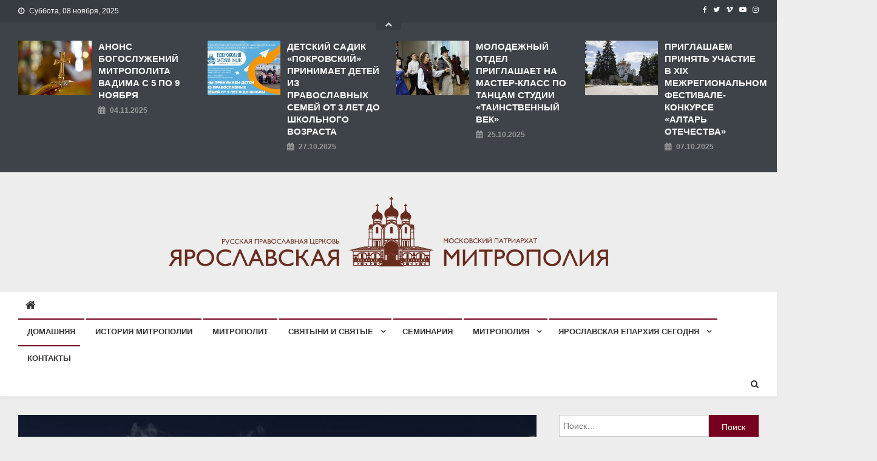

--- FILE ---
content_type: text/html; charset=UTF-8
request_url: http://yareparhia.ru/2020/08/%D0%BF%D1%80%D0%B0%D0%B7%D0%B4%D0%BD%D0%B8%D1%87%D0%BD%D0%BE%D0%B5-%D0%B1%D0%BE%D0%B3%D0%BE%D1%81%D0%BB%D1%83%D0%B6%D0%B5%D0%BD%D0%B8%D0%B5-%D0%B2-%D0%BF%D1%80%D0%B5%D0%BE%D0%B1%D1%80%D0%B0%D0%B6
body_size: 15866
content:
<!doctype html>
<html lang="ru-RU">
<head>
<meta charset="UTF-8">
<meta name="viewport" content="width=device-width, initial-scale=1">
<link rel="profile" href="http://gmpg.org/xfn/11">

<title>ПРАЗДНИЧНОЕ БОГОСЛУЖЕНИЕ В ПРЕОБРАЖЕНСКОМ СОБОРЕ СПАСО-ЯКОВЛЕВСКОГО МОНАСТЫРЯ &#8212; ЯРОСЛАВСКАЯ МИТРОПОЛИЯ</title>
<meta name='robots' content='max-image-preview:large' />
	<style>img:is([sizes="auto" i], [sizes^="auto," i]) { contain-intrinsic-size: 3000px 1500px }</style>
	<link rel='dns-prefetch' href='//fonts.googleapis.com' />
<link rel="alternate" type="application/rss+xml" title="ЯРОСЛАВСКАЯ МИТРОПОЛИЯ &raquo; Лента" href="http://yareparhia.ru/feed" />
<link rel="alternate" type="application/rss+xml" title="ЯРОСЛАВСКАЯ МИТРОПОЛИЯ &raquo; Лента комментариев" href="http://yareparhia.ru/comments/feed" />
<script type="text/javascript">
/* <![CDATA[ */
window._wpemojiSettings = {"baseUrl":"https:\/\/s.w.org\/images\/core\/emoji\/16.0.1\/72x72\/","ext":".png","svgUrl":"https:\/\/s.w.org\/images\/core\/emoji\/16.0.1\/svg\/","svgExt":".svg","source":{"concatemoji":"http:\/\/yareparhia.ru\/wp-includes\/js\/wp-emoji-release.min.js"}};
/*! This file is auto-generated */
!function(s,n){var o,i,e;function c(e){try{var t={supportTests:e,timestamp:(new Date).valueOf()};sessionStorage.setItem(o,JSON.stringify(t))}catch(e){}}function p(e,t,n){e.clearRect(0,0,e.canvas.width,e.canvas.height),e.fillText(t,0,0);var t=new Uint32Array(e.getImageData(0,0,e.canvas.width,e.canvas.height).data),a=(e.clearRect(0,0,e.canvas.width,e.canvas.height),e.fillText(n,0,0),new Uint32Array(e.getImageData(0,0,e.canvas.width,e.canvas.height).data));return t.every(function(e,t){return e===a[t]})}function u(e,t){e.clearRect(0,0,e.canvas.width,e.canvas.height),e.fillText(t,0,0);for(var n=e.getImageData(16,16,1,1),a=0;a<n.data.length;a++)if(0!==n.data[a])return!1;return!0}function f(e,t,n,a){switch(t){case"flag":return n(e,"\ud83c\udff3\ufe0f\u200d\u26a7\ufe0f","\ud83c\udff3\ufe0f\u200b\u26a7\ufe0f")?!1:!n(e,"\ud83c\udde8\ud83c\uddf6","\ud83c\udde8\u200b\ud83c\uddf6")&&!n(e,"\ud83c\udff4\udb40\udc67\udb40\udc62\udb40\udc65\udb40\udc6e\udb40\udc67\udb40\udc7f","\ud83c\udff4\u200b\udb40\udc67\u200b\udb40\udc62\u200b\udb40\udc65\u200b\udb40\udc6e\u200b\udb40\udc67\u200b\udb40\udc7f");case"emoji":return!a(e,"\ud83e\udedf")}return!1}function g(e,t,n,a){var r="undefined"!=typeof WorkerGlobalScope&&self instanceof WorkerGlobalScope?new OffscreenCanvas(300,150):s.createElement("canvas"),o=r.getContext("2d",{willReadFrequently:!0}),i=(o.textBaseline="top",o.font="600 32px Arial",{});return e.forEach(function(e){i[e]=t(o,e,n,a)}),i}function t(e){var t=s.createElement("script");t.src=e,t.defer=!0,s.head.appendChild(t)}"undefined"!=typeof Promise&&(o="wpEmojiSettingsSupports",i=["flag","emoji"],n.supports={everything:!0,everythingExceptFlag:!0},e=new Promise(function(e){s.addEventListener("DOMContentLoaded",e,{once:!0})}),new Promise(function(t){var n=function(){try{var e=JSON.parse(sessionStorage.getItem(o));if("object"==typeof e&&"number"==typeof e.timestamp&&(new Date).valueOf()<e.timestamp+604800&&"object"==typeof e.supportTests)return e.supportTests}catch(e){}return null}();if(!n){if("undefined"!=typeof Worker&&"undefined"!=typeof OffscreenCanvas&&"undefined"!=typeof URL&&URL.createObjectURL&&"undefined"!=typeof Blob)try{var e="postMessage("+g.toString()+"("+[JSON.stringify(i),f.toString(),p.toString(),u.toString()].join(",")+"));",a=new Blob([e],{type:"text/javascript"}),r=new Worker(URL.createObjectURL(a),{name:"wpTestEmojiSupports"});return void(r.onmessage=function(e){c(n=e.data),r.terminate(),t(n)})}catch(e){}c(n=g(i,f,p,u))}t(n)}).then(function(e){for(var t in e)n.supports[t]=e[t],n.supports.everything=n.supports.everything&&n.supports[t],"flag"!==t&&(n.supports.everythingExceptFlag=n.supports.everythingExceptFlag&&n.supports[t]);n.supports.everythingExceptFlag=n.supports.everythingExceptFlag&&!n.supports.flag,n.DOMReady=!1,n.readyCallback=function(){n.DOMReady=!0}}).then(function(){return e}).then(function(){var e;n.supports.everything||(n.readyCallback(),(e=n.source||{}).concatemoji?t(e.concatemoji):e.wpemoji&&e.twemoji&&(t(e.twemoji),t(e.wpemoji)))}))}((window,document),window._wpemojiSettings);
/* ]]> */
</script>
<link rel='stylesheet' id='tsvg-block-css-css' href='http://yareparhia.ru/wp-content/plugins/gallery-videos/admin/css/tsvg-block.css' type='text/css' media='all' />
<style id='wp-emoji-styles-inline-css' type='text/css'>

	img.wp-smiley, img.emoji {
		display: inline !important;
		border: none !important;
		box-shadow: none !important;
		height: 1em !important;
		width: 1em !important;
		margin: 0 0.07em !important;
		vertical-align: -0.1em !important;
		background: none !important;
		padding: 0 !important;
	}
</style>
<link rel='stylesheet' id='wp-block-library-css' href='http://yareparhia.ru/wp-includes/css/dist/block-library/style.min.css' type='text/css' media='all' />
<style id='classic-theme-styles-inline-css' type='text/css'>
/*! This file is auto-generated */
.wp-block-button__link{color:#fff;background-color:#32373c;border-radius:9999px;box-shadow:none;text-decoration:none;padding:calc(.667em + 2px) calc(1.333em + 2px);font-size:1.125em}.wp-block-file__button{background:#32373c;color:#fff;text-decoration:none}
</style>
<style id='global-styles-inline-css' type='text/css'>
:root{--wp--preset--aspect-ratio--square: 1;--wp--preset--aspect-ratio--4-3: 4/3;--wp--preset--aspect-ratio--3-4: 3/4;--wp--preset--aspect-ratio--3-2: 3/2;--wp--preset--aspect-ratio--2-3: 2/3;--wp--preset--aspect-ratio--16-9: 16/9;--wp--preset--aspect-ratio--9-16: 9/16;--wp--preset--color--black: #000000;--wp--preset--color--cyan-bluish-gray: #abb8c3;--wp--preset--color--white: #ffffff;--wp--preset--color--pale-pink: #f78da7;--wp--preset--color--vivid-red: #cf2e2e;--wp--preset--color--luminous-vivid-orange: #ff6900;--wp--preset--color--luminous-vivid-amber: #fcb900;--wp--preset--color--light-green-cyan: #7bdcb5;--wp--preset--color--vivid-green-cyan: #00d084;--wp--preset--color--pale-cyan-blue: #8ed1fc;--wp--preset--color--vivid-cyan-blue: #0693e3;--wp--preset--color--vivid-purple: #9b51e0;--wp--preset--gradient--vivid-cyan-blue-to-vivid-purple: linear-gradient(135deg,rgba(6,147,227,1) 0%,rgb(155,81,224) 100%);--wp--preset--gradient--light-green-cyan-to-vivid-green-cyan: linear-gradient(135deg,rgb(122,220,180) 0%,rgb(0,208,130) 100%);--wp--preset--gradient--luminous-vivid-amber-to-luminous-vivid-orange: linear-gradient(135deg,rgba(252,185,0,1) 0%,rgba(255,105,0,1) 100%);--wp--preset--gradient--luminous-vivid-orange-to-vivid-red: linear-gradient(135deg,rgba(255,105,0,1) 0%,rgb(207,46,46) 100%);--wp--preset--gradient--very-light-gray-to-cyan-bluish-gray: linear-gradient(135deg,rgb(238,238,238) 0%,rgb(169,184,195) 100%);--wp--preset--gradient--cool-to-warm-spectrum: linear-gradient(135deg,rgb(74,234,220) 0%,rgb(151,120,209) 20%,rgb(207,42,186) 40%,rgb(238,44,130) 60%,rgb(251,105,98) 80%,rgb(254,248,76) 100%);--wp--preset--gradient--blush-light-purple: linear-gradient(135deg,rgb(255,206,236) 0%,rgb(152,150,240) 100%);--wp--preset--gradient--blush-bordeaux: linear-gradient(135deg,rgb(254,205,165) 0%,rgb(254,45,45) 50%,rgb(107,0,62) 100%);--wp--preset--gradient--luminous-dusk: linear-gradient(135deg,rgb(255,203,112) 0%,rgb(199,81,192) 50%,rgb(65,88,208) 100%);--wp--preset--gradient--pale-ocean: linear-gradient(135deg,rgb(255,245,203) 0%,rgb(182,227,212) 50%,rgb(51,167,181) 100%);--wp--preset--gradient--electric-grass: linear-gradient(135deg,rgb(202,248,128) 0%,rgb(113,206,126) 100%);--wp--preset--gradient--midnight: linear-gradient(135deg,rgb(2,3,129) 0%,rgb(40,116,252) 100%);--wp--preset--font-size--small: 13px;--wp--preset--font-size--medium: 20px;--wp--preset--font-size--large: 36px;--wp--preset--font-size--x-large: 42px;--wp--preset--spacing--20: 0.44rem;--wp--preset--spacing--30: 0.67rem;--wp--preset--spacing--40: 1rem;--wp--preset--spacing--50: 1.5rem;--wp--preset--spacing--60: 2.25rem;--wp--preset--spacing--70: 3.38rem;--wp--preset--spacing--80: 5.06rem;--wp--preset--shadow--natural: 6px 6px 9px rgba(0, 0, 0, 0.2);--wp--preset--shadow--deep: 12px 12px 50px rgba(0, 0, 0, 0.4);--wp--preset--shadow--sharp: 6px 6px 0px rgba(0, 0, 0, 0.2);--wp--preset--shadow--outlined: 6px 6px 0px -3px rgba(255, 255, 255, 1), 6px 6px rgba(0, 0, 0, 1);--wp--preset--shadow--crisp: 6px 6px 0px rgba(0, 0, 0, 1);}:where(.is-layout-flex){gap: 0.5em;}:where(.is-layout-grid){gap: 0.5em;}body .is-layout-flex{display: flex;}.is-layout-flex{flex-wrap: wrap;align-items: center;}.is-layout-flex > :is(*, div){margin: 0;}body .is-layout-grid{display: grid;}.is-layout-grid > :is(*, div){margin: 0;}:where(.wp-block-columns.is-layout-flex){gap: 2em;}:where(.wp-block-columns.is-layout-grid){gap: 2em;}:where(.wp-block-post-template.is-layout-flex){gap: 1.25em;}:where(.wp-block-post-template.is-layout-grid){gap: 1.25em;}.has-black-color{color: var(--wp--preset--color--black) !important;}.has-cyan-bluish-gray-color{color: var(--wp--preset--color--cyan-bluish-gray) !important;}.has-white-color{color: var(--wp--preset--color--white) !important;}.has-pale-pink-color{color: var(--wp--preset--color--pale-pink) !important;}.has-vivid-red-color{color: var(--wp--preset--color--vivid-red) !important;}.has-luminous-vivid-orange-color{color: var(--wp--preset--color--luminous-vivid-orange) !important;}.has-luminous-vivid-amber-color{color: var(--wp--preset--color--luminous-vivid-amber) !important;}.has-light-green-cyan-color{color: var(--wp--preset--color--light-green-cyan) !important;}.has-vivid-green-cyan-color{color: var(--wp--preset--color--vivid-green-cyan) !important;}.has-pale-cyan-blue-color{color: var(--wp--preset--color--pale-cyan-blue) !important;}.has-vivid-cyan-blue-color{color: var(--wp--preset--color--vivid-cyan-blue) !important;}.has-vivid-purple-color{color: var(--wp--preset--color--vivid-purple) !important;}.has-black-background-color{background-color: var(--wp--preset--color--black) !important;}.has-cyan-bluish-gray-background-color{background-color: var(--wp--preset--color--cyan-bluish-gray) !important;}.has-white-background-color{background-color: var(--wp--preset--color--white) !important;}.has-pale-pink-background-color{background-color: var(--wp--preset--color--pale-pink) !important;}.has-vivid-red-background-color{background-color: var(--wp--preset--color--vivid-red) !important;}.has-luminous-vivid-orange-background-color{background-color: var(--wp--preset--color--luminous-vivid-orange) !important;}.has-luminous-vivid-amber-background-color{background-color: var(--wp--preset--color--luminous-vivid-amber) !important;}.has-light-green-cyan-background-color{background-color: var(--wp--preset--color--light-green-cyan) !important;}.has-vivid-green-cyan-background-color{background-color: var(--wp--preset--color--vivid-green-cyan) !important;}.has-pale-cyan-blue-background-color{background-color: var(--wp--preset--color--pale-cyan-blue) !important;}.has-vivid-cyan-blue-background-color{background-color: var(--wp--preset--color--vivid-cyan-blue) !important;}.has-vivid-purple-background-color{background-color: var(--wp--preset--color--vivid-purple) !important;}.has-black-border-color{border-color: var(--wp--preset--color--black) !important;}.has-cyan-bluish-gray-border-color{border-color: var(--wp--preset--color--cyan-bluish-gray) !important;}.has-white-border-color{border-color: var(--wp--preset--color--white) !important;}.has-pale-pink-border-color{border-color: var(--wp--preset--color--pale-pink) !important;}.has-vivid-red-border-color{border-color: var(--wp--preset--color--vivid-red) !important;}.has-luminous-vivid-orange-border-color{border-color: var(--wp--preset--color--luminous-vivid-orange) !important;}.has-luminous-vivid-amber-border-color{border-color: var(--wp--preset--color--luminous-vivid-amber) !important;}.has-light-green-cyan-border-color{border-color: var(--wp--preset--color--light-green-cyan) !important;}.has-vivid-green-cyan-border-color{border-color: var(--wp--preset--color--vivid-green-cyan) !important;}.has-pale-cyan-blue-border-color{border-color: var(--wp--preset--color--pale-cyan-blue) !important;}.has-vivid-cyan-blue-border-color{border-color: var(--wp--preset--color--vivid-cyan-blue) !important;}.has-vivid-purple-border-color{border-color: var(--wp--preset--color--vivid-purple) !important;}.has-vivid-cyan-blue-to-vivid-purple-gradient-background{background: var(--wp--preset--gradient--vivid-cyan-blue-to-vivid-purple) !important;}.has-light-green-cyan-to-vivid-green-cyan-gradient-background{background: var(--wp--preset--gradient--light-green-cyan-to-vivid-green-cyan) !important;}.has-luminous-vivid-amber-to-luminous-vivid-orange-gradient-background{background: var(--wp--preset--gradient--luminous-vivid-amber-to-luminous-vivid-orange) !important;}.has-luminous-vivid-orange-to-vivid-red-gradient-background{background: var(--wp--preset--gradient--luminous-vivid-orange-to-vivid-red) !important;}.has-very-light-gray-to-cyan-bluish-gray-gradient-background{background: var(--wp--preset--gradient--very-light-gray-to-cyan-bluish-gray) !important;}.has-cool-to-warm-spectrum-gradient-background{background: var(--wp--preset--gradient--cool-to-warm-spectrum) !important;}.has-blush-light-purple-gradient-background{background: var(--wp--preset--gradient--blush-light-purple) !important;}.has-blush-bordeaux-gradient-background{background: var(--wp--preset--gradient--blush-bordeaux) !important;}.has-luminous-dusk-gradient-background{background: var(--wp--preset--gradient--luminous-dusk) !important;}.has-pale-ocean-gradient-background{background: var(--wp--preset--gradient--pale-ocean) !important;}.has-electric-grass-gradient-background{background: var(--wp--preset--gradient--electric-grass) !important;}.has-midnight-gradient-background{background: var(--wp--preset--gradient--midnight) !important;}.has-small-font-size{font-size: var(--wp--preset--font-size--small) !important;}.has-medium-font-size{font-size: var(--wp--preset--font-size--medium) !important;}.has-large-font-size{font-size: var(--wp--preset--font-size--large) !important;}.has-x-large-font-size{font-size: var(--wp--preset--font-size--x-large) !important;}
:where(.wp-block-post-template.is-layout-flex){gap: 1.25em;}:where(.wp-block-post-template.is-layout-grid){gap: 1.25em;}
:where(.wp-block-columns.is-layout-flex){gap: 2em;}:where(.wp-block-columns.is-layout-grid){gap: 2em;}
:root :where(.wp-block-pullquote){font-size: 1.5em;line-height: 1.6;}
</style>
<link rel='stylesheet' id='tsvg-fonts-css' href='http://yareparhia.ru/wp-content/plugins/gallery-videos/public/css/tsvg-fonts.css' type='text/css' media='all' />
<link rel='stylesheet' id='news-vibrant-fonts-css' href='https://fonts.googleapis.com/css?family=Roboto+Condensed%3A300italic%2C400italic%2C700italic%2C400%2C300%2C700%7CTitillium+Web%3A400%2C600%2C700%2C300&#038;subset=latin%2Clatin-ext' type='text/css' media='all' />
<link rel='stylesheet' id='font-awesome-css' href='http://yareparhia.ru/wp-content/themes/news-vibrant/assets/library/font-awesome/css/font-awesome.min.css' type='text/css' media='all' />
<link rel='stylesheet' id='lightslider-style-css' href='http://yareparhia.ru/wp-content/themes/news-vibrant/assets/library/lightslider/css/lightslider.min.css' type='text/css' media='all' />
<link rel='stylesheet' id='news-vibrant-style-css' href='http://yareparhia.ru/wp-content/themes/news-vibrant/style.css' type='text/css' media='all' />
<style id='news-vibrant-style-inline-css' type='text/css'>
.category-button.nv-cat-41 a{background:#00a9e0}
.category-button.nv-cat-41 a:hover{background:#0077ae}
.nv-block-title:hover .nv-cat-41{color:#00a9e0}
.nv-block-title.nv-cat-41{border-left-color:#00a9e0}
#site-navigation ul li.nv-cat-41 a:before{background-color:#00a9e0}
.category-button.nv-cat-30 a{background:#00a9e0}
.category-button.nv-cat-30 a:hover{background:#0077ae}
.nv-block-title:hover .nv-cat-30{color:#00a9e0}
.nv-block-title.nv-cat-30{border-left-color:#00a9e0}
#site-navigation ul li.nv-cat-30 a:before{background-color:#00a9e0}
.category-button.nv-cat-1 a{background:#00a9e0}
.category-button.nv-cat-1 a:hover{background:#0077ae}
.nv-block-title:hover .nv-cat-1{color:#00a9e0}
.nv-block-title.nv-cat-1{border-left-color:#00a9e0}
#site-navigation ul li.nv-cat-1 a:before{background-color:#00a9e0}
.category-button.nv-cat-32 a{background:#00a9e0}
.category-button.nv-cat-32 a:hover{background:#0077ae}
.nv-block-title:hover .nv-cat-32{color:#00a9e0}
.nv-block-title.nv-cat-32{border-left-color:#00a9e0}
#site-navigation ul li.nv-cat-32 a:before{background-color:#00a9e0}
.category-button.nv-cat-7 a{background:#00a9e0}
.category-button.nv-cat-7 a:hover{background:#0077ae}
.nv-block-title:hover .nv-cat-7{color:#00a9e0}
.nv-block-title.nv-cat-7{border-left-color:#00a9e0}
#site-navigation ul li.nv-cat-7 a:before{background-color:#00a9e0}
.category-button.nv-cat-8 a{background:#00a9e0}
.category-button.nv-cat-8 a:hover{background:#0077ae}
.nv-block-title:hover .nv-cat-8{color:#00a9e0}
.nv-block-title.nv-cat-8{border-left-color:#00a9e0}
#site-navigation ul li.nv-cat-8 a:before{background-color:#00a9e0}
.category-button.nv-cat-20 a{background:#00a9e0}
.category-button.nv-cat-20 a:hover{background:#0077ae}
.nv-block-title:hover .nv-cat-20{color:#00a9e0}
.nv-block-title.nv-cat-20{border-left-color:#00a9e0}
#site-navigation ul li.nv-cat-20 a:before{background-color:#00a9e0}
.category-button.nv-cat-42 a{background:#00a9e0}
.category-button.nv-cat-42 a:hover{background:#0077ae}
.nv-block-title:hover .nv-cat-42{color:#00a9e0}
.nv-block-title.nv-cat-42{border-left-color:#00a9e0}
#site-navigation ul li.nv-cat-42 a:before{background-color:#00a9e0}
.category-button.nv-cat-27 a{background:#00a9e0}
.category-button.nv-cat-27 a:hover{background:#0077ae}
.nv-block-title:hover .nv-cat-27{color:#00a9e0}
.nv-block-title.nv-cat-27{border-left-color:#00a9e0}
#site-navigation ul li.nv-cat-27 a:before{background-color:#00a9e0}
.category-button.nv-cat-26 a{background:#00a9e0}
.category-button.nv-cat-26 a:hover{background:#0077ae}
.nv-block-title:hover .nv-cat-26{color:#00a9e0}
.nv-block-title.nv-cat-26{border-left-color:#00a9e0}
#site-navigation ul li.nv-cat-26 a:before{background-color:#00a9e0}
.category-button.nv-cat-28 a{background:#00a9e0}
.category-button.nv-cat-28 a:hover{background:#0077ae}
.nv-block-title:hover .nv-cat-28{color:#00a9e0}
.nv-block-title.nv-cat-28{border-left-color:#00a9e0}
#site-navigation ul li.nv-cat-28 a:before{background-color:#00a9e0}
.category-button.nv-cat-25 a{background:#00a9e0}
.category-button.nv-cat-25 a:hover{background:#0077ae}
.nv-block-title:hover .nv-cat-25{color:#00a9e0}
.nv-block-title.nv-cat-25{border-left-color:#00a9e0}
#site-navigation ul li.nv-cat-25 a:before{background-color:#00a9e0}
.category-button.nv-cat-29 a{background:#00a9e0}
.category-button.nv-cat-29 a:hover{background:#0077ae}
.nv-block-title:hover .nv-cat-29{color:#00a9e0}
.nv-block-title.nv-cat-29{border-left-color:#00a9e0}
#site-navigation ul li.nv-cat-29 a:before{background-color:#00a9e0}
.category-button.nv-cat-33 a{background:#00a9e0}
.category-button.nv-cat-33 a:hover{background:#0077ae}
.nv-block-title:hover .nv-cat-33{color:#00a9e0}
.nv-block-title.nv-cat-33{border-left-color:#00a9e0}
#site-navigation ul li.nv-cat-33 a:before{background-color:#00a9e0}
.category-button.nv-cat-34 a{background:#00a9e0}
.category-button.nv-cat-34 a:hover{background:#0077ae}
.nv-block-title:hover .nv-cat-34{color:#00a9e0}
.nv-block-title.nv-cat-34{border-left-color:#00a9e0}
#site-navigation ul li.nv-cat-34 a:before{background-color:#00a9e0}
.navigation .nav-links a,.bttn,button,input[type='button'],input[type='reset'],input[type='submit'],.navigation .nav-links a:hover,.bttn:hover,button,input[type='button']:hover,input[type='reset']:hover,input[type='submit']:hover,.widget_search .search-submit,.widget_tag_cloud .tagcloud a:hover,.edit-link .post-edit-link,.reply .comment-reply-link,.home .nv-home-icon a,.nv-home-icon a:hover,#site-navigation ul li a:before,.nv-header-search-wrapper .search-form-main .search-submit,.ticker-caption,.comments-link:hover a,.news_vibrant_featured_slider .slider-posts .lSAction > a:hover,.news_vibrant_default_tabbed ul.widget-tabs li,.news_vibrant_default_tabbed ul.widget-tabs li.ui-tabs-active,.news_vibrant_default_tabbed ul.widget-tabs li:hover,.nv-block-title-nav-wrap .carousel-nav-action .carousel-controls:hover,.news_vibrant_social_media .social-link a,.news_vibrant_social_media .social-link a:hover,.nv-archive-more .nv-button:hover,.error404 .page-title{background:#75001f}
a,a:hover,a:focus,a:active,.widget a:hover,.widget a:hover::before,.widget li:hover::before,.entry-footer a:hover,.comment-author .fn .url:hover,#cancel-comment-reply-link,#cancel-comment-reply-link:before,.logged-in-as a,.nv-featured-posts-wrapper .nv-single-post-wrap .nv-post-content .nv-post-meta span:hover,.nv-featured-posts-wrapper .nv-single-post-wrap .nv-post-content .nv-post-meta span a:hover,.search-main:hover,.nv-ticker-block .lSAction>a:hover,.nv-slide-content-wrap .post-title a:hover,.news_vibrant_featured_posts .nv-single-post .nv-post-content .nv-post-title a:hover,.news_vibrant_carousel .nv-single-post .nv-post-title a:hover,.news_vibrant_block_posts .layout3 .nv-primary-block-wrap .nv-single-post .nv-post-title a:hover,.news_vibrant_featured_slider .featured-posts .nv-single-post .nv-post-content .nv-post-title a:hover,.nv-featured-posts-wrapper .nv-single-post-wrap .nv-post-content .nv-post-title a:hover,.nv-post-title.large-size a:hover,.nv-post-title.small-size a:hover,.nv-post-meta span:hover,.nv-post-meta span a:hover,.news_vibrant_featured_posts .nv-single-post-wrap .nv-post-content .nv-post-meta span:hover,.news_vibrant_featured_posts .nv-single-post-wrap .nv-post-content .nv-post-meta span a:hover,.nv-post-title.small-size a:hover,#top-footer .widget a:hover,#top-footer .widget a:hover:before,#top-footer .widget li:hover:before,#footer-navigation ul li a:hover,.entry-title a:hover,.entry-meta span a:hover,.entry-meta span:hover{color:#75001f}
.navigation .nav-links a,.bttn,button,input[type='button'],input[type='reset'],input[type='submit'],.widget_search .search-submit,#top-footer .widget-title,.nv-archive-more .nv-button:hover{border-color:#75001f}
.comment-list .comment-body,.nv-header-search-wrapper .search-form-main,.comments-link:hover a::after{border-top-color:#75001f}
.nv-header-search-wrapper .search-form-main:before{border-bottom-color:#75001f}
.nv-block-title,.widget-title,.page-header .page-title,.nv-related-title{border-left-color:#75001f}
.site-title,.site-description{position:absolute;clip:rect(1px,1px,1px,1px)}
</style>
<link rel='stylesheet' id='news-vibrant-responsive-style-css' href='http://yareparhia.ru/wp-content/themes/news-vibrant/assets/css/nv-responsive.css' type='text/css' media='all' />
<script type="text/javascript" src="http://yareparhia.ru/wp-includes/js/jquery/jquery.min.js" id="jquery-core-js"></script>
<script type="text/javascript" src="http://yareparhia.ru/wp-includes/js/jquery/jquery-migrate.min.js" id="jquery-migrate-js"></script>
<link rel="https://api.w.org/" href="http://yareparhia.ru/wp-json/" /><link rel="alternate" title="JSON" type="application/json" href="http://yareparhia.ru/wp-json/wp/v2/posts/7100" /><link rel="EditURI" type="application/rsd+xml" title="RSD" href="http://yareparhia.ru/xmlrpc.php?rsd" />
<meta name="generator" content="WordPress 6.8.3" />
<link rel="canonical" href="http://yareparhia.ru/2020/08/%d0%bf%d1%80%d0%b0%d0%b7%d0%b4%d0%bd%d0%b8%d1%87%d0%bd%d0%be%d0%b5-%d0%b1%d0%be%d0%b3%d0%be%d1%81%d0%bb%d1%83%d0%b6%d0%b5%d0%bd%d0%b8%d0%b5-%d0%b2-%d0%bf%d1%80%d0%b5%d0%be%d0%b1%d1%80%d0%b0%d0%b6" />
<link rel='shortlink' href='http://yareparhia.ru/?p=7100' />
<link rel="alternate" title="oEmbed (JSON)" type="application/json+oembed" href="http://yareparhia.ru/wp-json/oembed/1.0/embed?url=http%3A%2F%2Fyareparhia.ru%2F2020%2F08%2F%25d0%25bf%25d1%2580%25d0%25b0%25d0%25b7%25d0%25b4%25d0%25bd%25d0%25b8%25d1%2587%25d0%25bd%25d0%25be%25d0%25b5-%25d0%25b1%25d0%25be%25d0%25b3%25d0%25be%25d1%2581%25d0%25bb%25d1%2583%25d0%25b6%25d0%25b5%25d0%25bd%25d0%25b8%25d0%25b5-%25d0%25b2-%25d0%25bf%25d1%2580%25d0%25b5%25d0%25be%25d0%25b1%25d1%2580%25d0%25b0%25d0%25b6" />
<link rel="alternate" title="oEmbed (XML)" type="text/xml+oembed" href="http://yareparhia.ru/wp-json/oembed/1.0/embed?url=http%3A%2F%2Fyareparhia.ru%2F2020%2F08%2F%25d0%25bf%25d1%2580%25d0%25b0%25d0%25b7%25d0%25b4%25d0%25bd%25d0%25b8%25d1%2587%25d0%25bd%25d0%25be%25d0%25b5-%25d0%25b1%25d0%25be%25d0%25b3%25d0%25be%25d1%2581%25d0%25bb%25d1%2583%25d0%25b6%25d0%25b5%25d0%25bd%25d0%25b8%25d0%25b5-%25d0%25b2-%25d0%25bf%25d1%2580%25d0%25b5%25d0%25be%25d0%25b1%25d1%2580%25d0%25b0%25d0%25b6&#038;format=xml" />
<meta name="generator" content="Youtube Showcase v3.5.4 - https://emdplugins.com" />
<style type="text/css">.recentcomments a{display:inline !important;padding:0 !important;margin:0 !important;}</style><style type="text/css" id="custom-background-css">
body.custom-background { background-color: #ededed; }
</style>
	<link rel="icon" href="http://yareparhia.ru/wp-content/uploads/2018/08/cropped-logo-1-32x32.png" sizes="32x32" />
<link rel="icon" href="http://yareparhia.ru/wp-content/uploads/2018/08/cropped-logo-1-192x192.png" sizes="192x192" />
<link rel="apple-touch-icon" href="http://yareparhia.ru/wp-content/uploads/2018/08/cropped-logo-1-180x180.png" />
<meta name="msapplication-TileImage" content="http://yareparhia.ru/wp-content/uploads/2018/08/cropped-logo-1-270x270.png" />
		<style type="text/css" id="wp-custom-css">
			.widget .comments-link {
    display: none;
}
#masthead .site-branding {
    float: none;
    text-align: center;
}
body, .news-ticker-title > a {
    text-transform: none !important;
}
.nv-post-title.large-size a, .nv-post-title.small-size a {
    text-transform: none !important;
}		</style>
		<!-- Yandex.Metrika counter --> <script type="text/javascript" > (function(m,e,t,r,i,k,a){m[i]=m[i]||function(){(m[i].a=m[i].a||[]).push(arguments)}; m[i].l=1*new Date();k=e.createElement(t),a=e.getElementsByTagName(t)[0],k.async=1,k.src=r,a.parentNode.insertBefore(k,a)}) (window, document, "script", "https://mc.yandex.ru/metrika/tag.js", "ym"); ym(1, "init", {  id:1, clickmap:true, trackLinks:true, webvisor:true, accurateTrackBounce:true }); </script> <noscript><div><img src="https://mc.yandex.ru/watch/1" style="position:absolute; left:-9999px;" alt="" /></div></noscript> <!-- /Yandex.Metrika counter --></head>

<body class="wp-singular post-template-default single single-post postid-7100 single-format-standard custom-background wp-custom-logo wp-theme-news-vibrant right-sidebar fullwidth_layout">

	
<div id="page" class="site">
	<div class="nv-top-header-wrap"><div class="cv-container">		<div class="nv-top-left-section-wrapper">
			
			<div class="date-section">Суббота, 08 ноября, 2025</div>
					</div><!-- .nv-top-left-section-wrapper -->
		<div class="nv-top-right-section-wrapper">
			<div class="nv-social-icons-wrapper"><span class="social-link"><a href="https://www.facebook.com/yareparhia/" target="_blank"><i class="fa fa-facebook-f"></i></a></span><span class="social-link"><a href="https://twitter.com/yareparhia" target="_blank"><i class="fa fa-twitter"></i></a></span><span class="social-link"><a href="https://vk.com/public54139152" target="_blank"><i class="fa fa-vimeo"></i></a></span><span class="social-link"><a href="https://www.youtube.com/channel/UC6U7ICW19Vc5nLPRHyjl5BA" target="_blank"><i class="fa fa-youtube-play"></i></a></span><span class="social-link"><a href="https://www.instagram.com/yaroslavl_eparhiya/" target="_blank"><i class="fa fa-instagram"></i></a></span></div><!-- .nv-social-icons-wrapper -->		</div><!-- .nv-top-right-section-wrapper -->
<div class="nv-top-featured-toggle toggle-icon" title="Feature Posts"><i class="fa fa-chevron-up"> </i></div></div><!-- .cv-container --></div><!-- .nv-top-header-wrap --><div class="nv-top-featured-wrapper"><div class="cv-container">		<div class="nv-featured-posts-wrapper">
                            <div class="nv-single-post-wrap nv-clearfix">
                        <div class="nv-single-post">
                            <div class="nv-post-thumb">
                                <a href="http://yareparhia.ru/2025/11/%d0%b0%d0%bd%d0%be%d0%bd%d1%81-%d0%b1%d0%be%d0%b3%d0%be%d1%81%d0%bb%d1%83%d0%b6%d0%b5%d0%bd%d0%b8%d0%b9-%d0%bc%d0%b8%d1%82%d1%80%d0%be%d0%bf%d0%be%d0%bb%d0%b8%d1%82%d0%b0-%d0%b2%d0%b0%d0%b4%d0%b8-90">
                                    <img width="272" height="204" src="http://yareparhia.ru/wp-content/uploads/2025/08/2021_05_12_004_14-1-272x204.jpeg" class="attachment-news-vibrant-block-thumb size-news-vibrant-block-thumb wp-post-image" alt="" decoding="async" fetchpriority="high" />                                </a>
                            </div><!-- .nv-post-thumb -->
                            <div class="nv-post-content">
                                <h3 class="nv-post-title small-size"><a href="http://yareparhia.ru/2025/11/%d0%b0%d0%bd%d0%be%d0%bd%d1%81-%d0%b1%d0%be%d0%b3%d0%be%d1%81%d0%bb%d1%83%d0%b6%d0%b5%d0%bd%d0%b8%d0%b9-%d0%bc%d0%b8%d1%82%d1%80%d0%be%d0%bf%d0%be%d0%bb%d0%b8%d1%82%d0%b0-%d0%b2%d0%b0%d0%b4%d0%b8-90">АНОНС БОГОСЛУЖЕНИЙ МИТРОПОЛИТА ВАДИМА С 5 ПО 9 НОЯБРЯ</a></h3>
                                <div class="nv-post-meta"> <span class="posted-on"> <a href="http://yareparhia.ru/2025/11/%d0%b0%d0%bd%d0%be%d0%bd%d1%81-%d0%b1%d0%be%d0%b3%d0%be%d1%81%d0%bb%d1%83%d0%b6%d0%b5%d0%bd%d0%b8%d0%b9-%d0%bc%d0%b8%d1%82%d1%80%d0%be%d0%bf%d0%be%d0%bb%d0%b8%d1%82%d0%b0-%d0%b2%d0%b0%d0%b4%d0%b8-90" rel="bookmark"><time class="entry-date published" datetime="2025-11-04T16:34:47+03:00">04.11.2025</time><time class="updated" datetime="2025-11-04T16:34:49+03:00">04.11.2025</time></a></span> </div>
                            </div><!-- .nv-post-content -->
                        </div> <!-- nv-single-post -->
                    </div><!-- .nv-single-post-wrap -->
                            <div class="nv-single-post-wrap nv-clearfix">
                        <div class="nv-single-post">
                            <div class="nv-post-thumb">
                                <a href="http://yareparhia.ru/2025/10/%d0%b4%d0%b5%d1%82%d1%81%d0%ba%d0%b8%d0%b9-%d1%81%d0%b0%d0%b4%d0%b8%d0%ba-%d0%bf%d0%be%d0%ba%d1%80%d0%be%d0%b2%d1%81%d0%ba%d0%b8%d0%b9-%d0%bf%d1%80%d0%b8%d0%bd%d0%b8%d0%bc%d0%b0%d0%b5">
                                    <img width="272" height="204" src="http://yareparhia.ru/wp-content/uploads/2025/10/2025_10_27_004_01-272x204.jpg" class="attachment-news-vibrant-block-thumb size-news-vibrant-block-thumb wp-post-image" alt="" decoding="async" />                                </a>
                            </div><!-- .nv-post-thumb -->
                            <div class="nv-post-content">
                                <h3 class="nv-post-title small-size"><a href="http://yareparhia.ru/2025/10/%d0%b4%d0%b5%d1%82%d1%81%d0%ba%d0%b8%d0%b9-%d1%81%d0%b0%d0%b4%d0%b8%d0%ba-%d0%bf%d0%be%d0%ba%d1%80%d0%be%d0%b2%d1%81%d0%ba%d0%b8%d0%b9-%d0%bf%d1%80%d0%b8%d0%bd%d0%b8%d0%bc%d0%b0%d0%b5">ДЕТСКИЙ САДИК «ПОКРОВСКИЙ» ПРИНИМАЕТ ДЕТЕЙ ИЗ ПРАВОСЛАВНЫХ СЕМЕЙ ОТ 3 ЛЕТ ДО ШКОЛЬНОГО ВОЗРАСТА</a></h3>
                                <div class="nv-post-meta"> <span class="posted-on"> <a href="http://yareparhia.ru/2025/10/%d0%b4%d0%b5%d1%82%d1%81%d0%ba%d0%b8%d0%b9-%d1%81%d0%b0%d0%b4%d0%b8%d0%ba-%d0%bf%d0%be%d0%ba%d1%80%d0%be%d0%b2%d1%81%d0%ba%d0%b8%d0%b9-%d0%bf%d1%80%d0%b8%d0%bd%d0%b8%d0%bc%d0%b0%d0%b5" rel="bookmark"><time class="entry-date published" datetime="2025-10-27T15:44:16+03:00">27.10.2025</time><time class="updated" datetime="2025-10-27T15:44:17+03:00">27.10.2025</time></a></span> </div>
                            </div><!-- .nv-post-content -->
                        </div> <!-- nv-single-post -->
                    </div><!-- .nv-single-post-wrap -->
                            <div class="nv-single-post-wrap nv-clearfix">
                        <div class="nv-single-post">
                            <div class="nv-post-thumb">
                                <a href="http://yareparhia.ru/2025/10/%d0%bc%d0%be%d0%bb%d0%be%d0%b4%d0%b5%d0%b6%d0%bd%d1%8b%d0%b9-%d0%be%d1%82%d0%b4%d0%b5%d0%bb-%d0%bf%d1%80%d0%b8%d0%b3%d0%bb%d0%b0%d1%88%d0%b0%d0%b5%d1%82-%d0%bd%d0%b0-%d0%bc%d0%b0%d1%81%d1%82%d0%b5">
                                    <img width="272" height="204" src="http://yareparhia.ru/wp-content/uploads/2025/10/2025_10_25_002_01-272x204.jpg" class="attachment-news-vibrant-block-thumb size-news-vibrant-block-thumb wp-post-image" alt="" decoding="async" />                                </a>
                            </div><!-- .nv-post-thumb -->
                            <div class="nv-post-content">
                                <h3 class="nv-post-title small-size"><a href="http://yareparhia.ru/2025/10/%d0%bc%d0%be%d0%bb%d0%be%d0%b4%d0%b5%d0%b6%d0%bd%d1%8b%d0%b9-%d0%be%d1%82%d0%b4%d0%b5%d0%bb-%d0%bf%d1%80%d0%b8%d0%b3%d0%bb%d0%b0%d1%88%d0%b0%d0%b5%d1%82-%d0%bd%d0%b0-%d0%bc%d0%b0%d1%81%d1%82%d0%b5">МОЛОДЕЖНЫЙ ОТДЕЛ ПРИГЛАШАЕТ НА МАСТЕР-КЛАСС ПО ТАНЦАМ СТУДИИ «ТАИНСТВЕННЫЙ ВЕК»</a></h3>
                                <div class="nv-post-meta"> <span class="posted-on"> <a href="http://yareparhia.ru/2025/10/%d0%bc%d0%be%d0%bb%d0%be%d0%b4%d0%b5%d0%b6%d0%bd%d1%8b%d0%b9-%d0%be%d1%82%d0%b4%d0%b5%d0%bb-%d0%bf%d1%80%d0%b8%d0%b3%d0%bb%d0%b0%d1%88%d0%b0%d0%b5%d1%82-%d0%bd%d0%b0-%d0%bc%d0%b0%d1%81%d1%82%d0%b5" rel="bookmark"><time class="entry-date published" datetime="2025-10-25T21:05:56+03:00">25.10.2025</time><time class="updated" datetime="2025-10-25T21:06:00+03:00">25.10.2025</time></a></span> </div>
                            </div><!-- .nv-post-content -->
                        </div> <!-- nv-single-post -->
                    </div><!-- .nv-single-post-wrap -->
                            <div class="nv-single-post-wrap nv-clearfix">
                        <div class="nv-single-post">
                            <div class="nv-post-thumb">
                                <a href="http://yareparhia.ru/2025/10/%d1%8f%d1%80%d0%be%d1%81%d0%bb%d0%b0%d0%b2%d1%81%d0%ba%d0%b8%d0%b9-%d0%bf%d0%b5%d0%b4%d0%b0%d0%b3%d0%be%d0%b3%d0%b8%d1%87%d0%b5%d1%81%d0%ba%d0%b8%d0%b9-%d1%83%d0%bd%d0%b8%d0%b2%d0%b5%d1%80%d1%81%d0%b8">
                                    <img width="272" height="204" src="http://yareparhia.ru/wp-content/uploads/2025/10/sobor_001-272x204.jpg" class="attachment-news-vibrant-block-thumb size-news-vibrant-block-thumb wp-post-image" alt="" decoding="async" />                                </a>
                            </div><!-- .nv-post-thumb -->
                            <div class="nv-post-content">
                                <h3 class="nv-post-title small-size"><a href="http://yareparhia.ru/2025/10/%d1%8f%d1%80%d0%be%d1%81%d0%bb%d0%b0%d0%b2%d1%81%d0%ba%d0%b8%d0%b9-%d0%bf%d0%b5%d0%b4%d0%b0%d0%b3%d0%be%d0%b3%d0%b8%d1%87%d0%b5%d1%81%d0%ba%d0%b8%d0%b9-%d1%83%d0%bd%d0%b8%d0%b2%d0%b5%d1%80%d1%81%d0%b8">ПРИГЛАШАЕМ ПРИНЯТЬ УЧАСТИЕ В XIX МЕЖРЕГИОНАЛЬНОМ ФЕСТИВАЛЕ-КОНКУРСЕ «АЛТАРЬ ОТЕЧЕСТВА»</a></h3>
                                <div class="nv-post-meta"> <span class="posted-on"> <a href="http://yareparhia.ru/2025/10/%d1%8f%d1%80%d0%be%d1%81%d0%bb%d0%b0%d0%b2%d1%81%d0%ba%d0%b8%d0%b9-%d0%bf%d0%b5%d0%b4%d0%b0%d0%b3%d0%be%d0%b3%d0%b8%d1%87%d0%b5%d1%81%d0%ba%d0%b8%d0%b9-%d1%83%d0%bd%d0%b8%d0%b2%d0%b5%d1%80%d1%81%d0%b8" rel="bookmark"><time class="entry-date published" datetime="2025-10-07T23:03:00+03:00">07.10.2025</time><time class="updated" datetime="2025-10-08T14:10:05+03:00">08.10.2025</time></a></span> </div>
                            </div><!-- .nv-post-content -->
                        </div> <!-- nv-single-post -->
                    </div><!-- .nv-single-post-wrap -->
                </div><!-- .nv-featured-posts-wrapper -->
</div><!-- .cv-container --></div><!-- .nv-top-featured-wrapper -->
	<header id="masthead" class="site-header" role="banner"><div class="nv-logo-section-wrapper"><div class="cv-container">		<div class="site-branding">

			<a href="http://yareparhia.ru/" class="custom-logo-link" rel="home"><img width="1920" height="183" src="http://yareparhia.ru/wp-content/uploads/2018/11/000-3.png" class="custom-logo" alt="ЯРОСЛАВСКАЯ МИТРОПОЛИЯ" decoding="async" srcset="http://yareparhia.ru/wp-content/uploads/2018/11/000-3.png 1920w, http://yareparhia.ru/wp-content/uploads/2018/11/000-3-300x29.png 300w, http://yareparhia.ru/wp-content/uploads/2018/11/000-3-768x73.png 768w, http://yareparhia.ru/wp-content/uploads/2018/11/000-3-1024x98.png 1024w" sizes="(max-width: 1920px) 100vw, 1920px" /></a>
							<p class="site-title"><a href="http://yareparhia.ru/" rel="home">ЯРОСЛАВСКАЯ МИТРОПОЛИЯ</a></p>
						
		</div><!-- .site-branding -->
		<div class="nv-header-ads-area">
					</div><!-- .nv-header-ads-area -->
</div><!-- .cv-container --></div><!-- .nv-logo-section-wrapper -->		<div id="nv-menu-wrap" class="nv-header-menu-wrapper">
			<div class="nv-header-menu-block-wrap">
				<div class="cv-container">
												<div class="nv-home-icon">
								<a href="http://yareparhia.ru/" rel="home"> <i class="fa fa-home"> </i> </a>
							</div><!-- .nv-home-icon -->
					                    <a href="javascript:void(0)" class="menu-toggle hide"> <i class="fa fa-navicon"> </i> </a>
					<nav id="site-navigation" class="main-navigation" role="navigation">
						<div id="primary-menu" class="menu"><ul>
<li class="page_item page-item-91"><a href="http://yareparhia.ru/">Домашняя</a></li>
<li class="page_item page-item-323"><a href="http://yareparhia.ru/%d0%b8%d1%81%d1%82%d0%be%d1%80%d0%b8%d1%8f-%d0%bc%d0%b8%d1%82%d1%80%d0%be%d0%bf%d0%be%d0%bb%d0%b8%d0%b8">История митрополии</a></li>
<li class="page_item page-item-307"><a href="http://yareparhia.ru/%d0%bc%d0%b8%d1%82%d1%80%d0%be%d0%bf%d0%be%d0%bb%d0%b8%d1%82">Митрополит</a></li>
<li class="page_item page-item-328 page_item_has_children"><a href="http://yareparhia.ru/%d1%81%d0%b2%d1%8f%d1%82%d1%8b%d0%bd%d0%b8-%d0%b8-%d1%81%d0%b2%d1%8f%d1%82%d1%8b%d0%b5">Святыни и святые</a>
<ul class='children'>
	<li class="page_item page-item-331"><a href="http://yareparhia.ru/%d1%81%d0%b2%d1%8f%d1%82%d1%8b%d0%bd%d0%b8-%d0%b8-%d1%81%d0%b2%d1%8f%d1%82%d1%8b%d0%b5/%d1%81%d0%b2%d1%8f%d1%82%d1%8b%d0%bd%d0%b8">СВЯТЫНИ</a></li>
	<li class="page_item page-item-333"><a href="http://yareparhia.ru/%d1%81%d0%b2%d1%8f%d1%82%d1%8b%d0%bd%d0%b8-%d0%b8-%d1%81%d0%b2%d1%8f%d1%82%d1%8b%d0%b5/%d1%81%d0%be%d0%b1%d0%be%d1%80-%d1%80%d0%be%d1%81%d1%82%d0%be%d0%b2%d0%be-%d1%8f%d1%80%d0%be%d1%81%d0%bb%d0%b0%d0%b2%d1%81%d0%ba%d0%b8%d1%85-%d1%81%d0%b2%d1%8f%d1%82%d1%8b%d1%85">Собор Ростово-Ярославских святых</a></li>
	<li class="page_item page-item-335"><a href="http://yareparhia.ru/%d1%81%d0%b2%d1%8f%d1%82%d1%8b%d0%bd%d0%b8-%d0%b8-%d1%81%d0%b2%d1%8f%d1%82%d1%8b%d0%b5/%d0%bd%d0%be%d0%b2%d0%be%d0%bc%d1%83%d1%87%d0%b5%d0%bd%d0%b8%d0%ba%d0%b8-%d0%b8-%d0%b8%d1%81%d0%bf%d0%be%d0%b2%d0%b5%d0%b4%d0%bd%d0%b8%d0%ba%d0%b8">СОБОР НОВОМУЧЕНИКОВ И ИСПОВЕДНИКОВ</a></li>
</ul>
</li>
<li class="page_item page-item-398"><a href="http://yareparhia.ru/%d1%81%d0%b5%d0%bc%d0%b8%d0%bd%d0%b0%d1%80%d0%b8%d1%8f">Семинария</a></li>
<li class="page_item page-item-2 page_item_has_children"><a href="http://yareparhia.ru/sample-page">Митрополия</a>
<ul class='children'>
	<li class="page_item page-item-19"><a href="http://yareparhia.ru/sample-page/%d1%8f%d1%80%d0%be%d1%81%d0%bb%d0%b0%d0%b2%d1%81%d0%ba%d0%b0%d1%8f-%d0%b5%d0%bf%d0%b0%d1%80%d1%85%d0%b8%d1%8f">Ярославская епархия</a></li>
	<li class="page_item page-item-21"><a href="http://yareparhia.ru/sample-page/%d1%80%d1%8b%d0%b1%d0%b8%d0%bd%d1%81%d0%ba%d0%b0%d1%8f-%d0%b5%d0%bf%d0%b0%d1%80%d1%85%d0%b8%d1%8f">Рыбинская епархия</a></li>
	<li class="page_item page-item-23"><a href="http://yareparhia.ru/sample-page/%d0%bf%d0%b5%d1%80%d0%b5%d1%81%d0%bb%d0%b0%d0%b2%d1%81%d0%ba%d0%b0%d1%8f-%d0%b5%d0%bf%d0%b0%d1%80%d1%85%d0%b8%d1%8f">Переславская епархия</a></li>
</ul>
</li>
<li class="page_item page-item-25 page_item_has_children"><a href="http://yareparhia.ru/%d0%bf%d1%80%d0%b8%d1%85%d0%be%d0%b4%d1%8b-%d1%8f%d1%80%d0%be%d1%81%d0%bb%d0%b0%d0%b2%d1%81%d0%ba%d0%be%d0%b9-%d0%b5%d0%bf%d0%b0%d1%80%d1%85%d0%b8%d0%b8">Ярославская епархия сегодня</a>
<ul class='children'>
	<li class="page_item page-item-268 page_item_has_children"><a href="http://yareparhia.ru/%d0%bf%d1%80%d0%b8%d1%85%d0%be%d0%b4%d1%8b-%d1%8f%d1%80%d0%be%d1%81%d0%bb%d0%b0%d0%b2%d1%81%d0%ba%d0%be%d0%b9-%d0%b5%d0%bf%d0%b0%d1%80%d1%85%d0%b8%d0%b8/%d0%b4%d1%83%d1%85%d0%be%d0%b2%d0%b5%d0%bd%d1%81%d1%82%d0%b2%d0%be">Духовенство</a>
	<ul class='children'>
		<li class="page_item page-item-369"><a href="http://yareparhia.ru/%d0%bf%d1%80%d0%b8%d1%85%d0%be%d0%b4%d1%8b-%d1%8f%d1%80%d0%be%d1%81%d0%bb%d0%b0%d0%b2%d1%81%d0%ba%d0%be%d0%b9-%d0%b5%d0%bf%d0%b0%d1%80%d1%85%d0%b8%d0%b8/%d0%b4%d1%83%d1%85%d0%be%d0%b2%d0%b5%d0%bd%d1%81%d1%82%d0%b2%d0%be/%d0%b2%d1%8f%d1%82%d1%81%d0%ba%d0%be%d0%b5-%d0%b1%d0%bb%d0%b0%d0%b3%d0%be%d1%87%d0%b8%d0%bd%d0%b8%d0%b5">ВЯТСКОЕ БЛАГОЧИНИЕ</a></li>
		<li class="page_item page-item-8574"><a href="http://yareparhia.ru/%d0%bf%d1%80%d0%b8%d1%85%d0%be%d0%b4%d1%8b-%d1%8f%d1%80%d0%be%d1%81%d0%bb%d0%b0%d0%b2%d1%81%d0%ba%d0%be%d0%b9-%d0%b5%d0%bf%d0%b0%d1%80%d1%85%d0%b8%d0%b8/%d0%b4%d1%83%d1%85%d0%be%d0%b2%d0%b5%d0%bd%d1%81%d1%82%d0%b2%d0%be/%d1%8f%d1%80%d0%be%d1%81%d0%bb%d0%b0%d0%b2%d1%81%d0%ba%d0%be%d0%b5-%d1%81%d0%b5%d0%b2%d0%b5%d1%80%d0%bd%d0%be%d0%b5-%d0%b1%d0%bb%d0%b0%d0%b3%d0%be%d1%87%d0%b8%d0%bd%d0%b8%d0%b5">ЯРОСЛАВСКОЕ СЕВЕРНОЕ БЛАГОЧИНИЕ</a></li>
		<li class="page_item page-item-8582"><a href="http://yareparhia.ru/%d0%bf%d1%80%d0%b8%d1%85%d0%be%d0%b4%d1%8b-%d1%8f%d1%80%d0%be%d1%81%d0%bb%d0%b0%d0%b2%d1%81%d0%ba%d0%be%d0%b9-%d0%b5%d0%bf%d0%b0%d1%80%d1%85%d0%b8%d0%b8/%d0%b4%d1%83%d1%85%d0%be%d0%b2%d0%b5%d0%bd%d1%81%d1%82%d0%b2%d0%be/%d1%8f%d1%80%d0%be%d1%81%d0%bb%d0%b0%d0%b2%d1%81%d0%ba%d0%be%d0%b5-%d1%8e%d0%b6%d0%bd%d0%be%d0%b5-%d0%b1%d0%bb%d0%b0%d0%b3%d0%be%d1%87%d0%b8%d0%bd%d0%b8%d0%b5">ЯРОСЛАВСКОЕ ЮЖНОЕ БЛАГОЧИНИЕ</a></li>
		<li class="page_item page-item-371"><a href="http://yareparhia.ru/%d0%bf%d1%80%d0%b8%d1%85%d0%be%d0%b4%d1%8b-%d1%8f%d1%80%d0%be%d1%81%d0%bb%d0%b0%d0%b2%d1%81%d0%ba%d0%be%d0%b9-%d0%b5%d0%bf%d0%b0%d1%80%d1%85%d0%b8%d0%b8/%d0%b4%d1%83%d1%85%d0%be%d0%b2%d0%b5%d0%bd%d1%81%d1%82%d0%b2%d0%be/%d0%b3%d0%b0%d0%b2%d1%80%d0%b8%d0%bb%d0%be%d0%b2-%d1%8f%d0%bc%d1%81%d0%ba%d0%be%d0%b5-%d0%b1%d0%bb%d0%b0%d0%b3%d0%be%d1%87%d0%b8%d0%bd%d0%b8%d0%b5">ГАВРИЛОВ-ЯМСКОЕ БЛАГОЧИНИЕ</a></li>
		<li class="page_item page-item-377"><a href="http://yareparhia.ru/%d0%bf%d1%80%d0%b8%d1%85%d0%be%d0%b4%d1%8b-%d1%8f%d1%80%d0%be%d1%81%d0%bb%d0%b0%d0%b2%d1%81%d0%ba%d0%be%d0%b9-%d0%b5%d0%bf%d0%b0%d1%80%d1%85%d0%b8%d0%b8/%d0%b4%d1%83%d1%85%d0%be%d0%b2%d0%b5%d0%bd%d1%81%d1%82%d0%b2%d0%be/%d0%bd%d0%b5%d0%ba%d1%80%d0%b0%d1%81%d0%be%d0%b2%d1%81%d0%ba%d0%be%d0%b5-%d0%b1%d0%bb%d0%b0%d0%b3%d0%be%d1%87%d0%b8%d0%bd%d0%b8%d0%b5">НЕКРАСОВСКОЕ БЛАГОЧИНИЕ</a></li>
		<li class="page_item page-item-383"><a href="http://yareparhia.ru/%d0%bf%d1%80%d0%b8%d1%85%d0%be%d0%b4%d1%8b-%d1%8f%d1%80%d0%be%d1%81%d0%bb%d0%b0%d0%b2%d1%81%d0%ba%d0%be%d0%b9-%d0%b5%d0%bf%d0%b0%d1%80%d1%85%d0%b8%d0%b8/%d0%b4%d1%83%d1%85%d0%be%d0%b2%d0%b5%d0%bd%d1%81%d1%82%d0%b2%d0%be/%d1%80%d0%be%d1%81%d1%82%d0%be%d0%b2%d1%81%d0%ba%d0%be%d0%b5-%d0%b1%d0%bb%d0%b0%d0%b3%d0%be%d1%87%d0%b8%d0%bd%d0%b8%d0%b5">РОСТОВСКОЕ БЛАГОЧИНИЕ</a></li>
		<li class="page_item page-item-385"><a href="http://yareparhia.ru/%d0%bf%d1%80%d0%b8%d1%85%d0%be%d0%b4%d1%8b-%d1%8f%d1%80%d0%be%d1%81%d0%bb%d0%b0%d0%b2%d1%81%d0%ba%d0%be%d0%b9-%d0%b5%d0%bf%d0%b0%d1%80%d1%85%d0%b8%d0%b8/%d0%b4%d1%83%d1%85%d0%be%d0%b2%d0%b5%d0%bd%d1%81%d1%82%d0%b2%d0%be/%d0%bf%d0%b5%d1%82%d1%80%d0%be%d0%b2%d1%81%d0%ba%d0%be%d0%b5-%d0%b1%d0%bb%d0%b0%d0%b3%d0%be%d1%87%d0%b8%d0%bd%d0%b8%d0%b5">ПЕТРОВСКОЕ БЛАГОЧИНИЕ</a></li>
		<li class="page_item page-item-387"><a href="http://yareparhia.ru/%d0%bf%d1%80%d0%b8%d1%85%d0%be%d0%b4%d1%8b-%d1%8f%d1%80%d0%be%d1%81%d0%bb%d0%b0%d0%b2%d1%81%d0%ba%d0%be%d0%b9-%d0%b5%d0%bf%d0%b0%d1%80%d1%85%d0%b8%d0%b8/%d0%b4%d1%83%d1%85%d0%be%d0%b2%d0%b5%d0%bd%d1%81%d1%82%d0%b2%d0%be/%d1%82%d1%83%d0%bd%d0%be%d1%88%d0%b5%d0%bd%d1%81%d0%ba%d0%be%d0%b5-%d0%b1%d0%bb%d0%b0%d0%b3%d0%be%d1%87%d0%b8%d0%bd%d0%b8%d0%b5">ТУНОШЕНСКОЕ БЛАГОЧИНИЕ</a></li>
		<li class="page_item page-item-389"><a href="http://yareparhia.ru/%d0%bf%d1%80%d0%b8%d1%85%d0%be%d0%b4%d1%8b-%d1%8f%d1%80%d0%be%d1%81%d0%bb%d0%b0%d0%b2%d1%81%d0%ba%d0%be%d0%b9-%d0%b5%d0%bf%d0%b0%d1%80%d1%85%d0%b8%d0%b8/%d0%b4%d1%83%d1%85%d0%be%d0%b2%d0%b5%d0%bd%d1%81%d1%82%d0%b2%d0%be/%d1%8f%d1%80%d0%be%d1%81%d0%bb%d0%b0%d0%b2%d1%81%d0%ba%d0%be%d0%b5-%d1%81%d0%b5%d0%bb%d1%8c%d1%81%d0%ba%d0%be%d0%b5-%d0%b1%d0%bb%d0%b0%d0%b3%d0%be%d1%87%d0%b8%d0%bd%d0%b8%d0%b5">ЯРОСЛАВСКОЕ СЕЛЬСКОЕ БЛАГОЧИНИЕ</a></li>
		<li class="page_item page-item-391"><a href="http://yareparhia.ru/%d0%bf%d1%80%d0%b8%d1%85%d0%be%d0%b4%d1%8b-%d1%8f%d1%80%d0%be%d1%81%d0%bb%d0%b0%d0%b2%d1%81%d0%ba%d0%be%d0%b9-%d0%b5%d0%bf%d0%b0%d1%80%d1%85%d0%b8%d0%b8/%d0%b4%d1%83%d1%85%d0%be%d0%b2%d0%b5%d0%bd%d1%81%d1%82%d0%b2%d0%be/%d1%8f%d1%80%d0%be%d1%81%d0%bb%d0%b0%d0%b2%d1%81%d0%ba%d0%be%d0%b5-%d1%86%d0%b5%d0%bd%d1%82%d1%80%d0%b0%d0%bb%d1%8c%d0%bd%d0%be%d0%b5-%d0%b1%d0%bb%d0%b0%d0%b3%d0%be%d1%87%d0%b8%d0%bd%d0%b8%d0%b5">ЯРОСЛАВСКОЕ ЦЕНТРАЛЬНОЕ БЛАГОЧИНИЕ</a></li>
	</ul>
</li>
	<li class="page_item page-item-266 page_item_has_children"><a href="http://yareparhia.ru/%d0%bf%d1%80%d0%b8%d1%85%d0%be%d0%b4%d1%8b-%d1%8f%d1%80%d0%be%d1%81%d0%bb%d0%b0%d0%b2%d1%81%d0%ba%d0%be%d0%b9-%d0%b5%d0%bf%d0%b0%d1%80%d1%85%d0%b8%d0%b8/%d0%bf%d1%80%d0%b8%d1%85%d0%be%d0%b4%d1%8b">Приходы</a>
	<ul class='children'>
		<li class="page_item page-item-28"><a href="http://yareparhia.ru/%d0%bf%d1%80%d0%b8%d1%85%d0%be%d0%b4%d1%8b-%d1%8f%d1%80%d0%be%d1%81%d0%bb%d0%b0%d0%b2%d1%81%d0%ba%d0%be%d0%b9-%d0%b5%d0%bf%d0%b0%d1%80%d1%85%d0%b8%d0%b8/%d0%bf%d1%80%d0%b8%d1%85%d0%be%d0%b4%d1%8b/%d0%b1%d0%bb%d0%b0%d0%b3%d0%be%d1%87%d0%b8%d0%bd%d0%b8%d0%b5-1">ВЯТСКОЕ БЛАГОЧИНИЕ</a></li>
		<li class="page_item page-item-30"><a href="http://yareparhia.ru/%d0%bf%d1%80%d0%b8%d1%85%d0%be%d0%b4%d1%8b-%d1%8f%d1%80%d0%be%d1%81%d0%bb%d0%b0%d0%b2%d1%81%d0%ba%d0%be%d0%b9-%d0%b5%d0%bf%d0%b0%d1%80%d1%85%d0%b8%d0%b8/%d0%bf%d1%80%d0%b8%d1%85%d0%be%d0%b4%d1%8b/%d0%b1%d0%bb%d0%b0%d0%b3%d0%be%d1%87%d0%b8%d0%bd%d0%b8%d0%b5-2">ГАВРИЛОВ-ЯМСКОЕ БЛАГОЧИНИЕ</a></li>
		<li class="page_item page-item-32"><a href="http://yareparhia.ru/%d0%bf%d1%80%d0%b8%d1%85%d0%be%d0%b4%d1%8b-%d1%8f%d1%80%d0%be%d1%81%d0%bb%d0%b0%d0%b2%d1%81%d0%ba%d0%be%d0%b9-%d0%b5%d0%bf%d0%b0%d1%80%d1%85%d0%b8%d0%b8/%d0%bf%d1%80%d0%b8%d1%85%d0%be%d0%b4%d1%8b/%d0%b1%d0%bb%d0%b0%d0%b3%d0%be%d1%87%d0%b8%d0%bd%d0%b8%d0%b5-3">НЕКРАСОВСКОЕ БЛАГОЧИНИЕ</a></li>
		<li class="page_item page-item-34"><a href="http://yareparhia.ru/%d0%bf%d1%80%d0%b8%d1%85%d0%be%d0%b4%d1%8b-%d1%8f%d1%80%d0%be%d1%81%d0%bb%d0%b0%d0%b2%d1%81%d0%ba%d0%be%d0%b9-%d0%b5%d0%bf%d0%b0%d1%80%d1%85%d0%b8%d0%b8/%d0%bf%d1%80%d0%b8%d1%85%d0%be%d0%b4%d1%8b/%d0%b1%d0%bb%d0%b0%d0%b3%d0%be%d1%87%d0%b8%d0%bd%d0%b8%d0%b5-4">РОСТОВСКОЕ БЛАГОЧИНИЕ</a></li>
		<li class="page_item page-item-36"><a href="http://yareparhia.ru/%d0%bf%d1%80%d0%b8%d1%85%d0%be%d0%b4%d1%8b-%d1%8f%d1%80%d0%be%d1%81%d0%bb%d0%b0%d0%b2%d1%81%d0%ba%d0%be%d0%b9-%d0%b5%d0%bf%d0%b0%d1%80%d1%85%d0%b8%d0%b8/%d0%bf%d1%80%d0%b8%d1%85%d0%be%d0%b4%d1%8b/%d0%b1%d0%bb%d0%b0%d0%b3%d0%be%d1%87%d0%b8%d0%bd%d0%b8%d0%b5-5">ПЕТРОВСКОЕ БЛАГОЧИНИЕ</a></li>
		<li class="page_item page-item-38"><a href="http://yareparhia.ru/%d0%bf%d1%80%d0%b8%d1%85%d0%be%d0%b4%d1%8b-%d1%8f%d1%80%d0%be%d1%81%d0%bb%d0%b0%d0%b2%d1%81%d0%ba%d0%be%d0%b9-%d0%b5%d0%bf%d0%b0%d1%80%d1%85%d0%b8%d0%b8/%d0%bf%d1%80%d0%b8%d1%85%d0%be%d0%b4%d1%8b/%d0%b1%d0%bb%d0%b0%d0%b3%d0%be%d1%87%d0%b8%d0%bd%d0%b8%d0%b5-6">ТУНОШЕНСКОЕ БЛАГОЧИНИЕ</a></li>
		<li class="page_item page-item-40"><a href="http://yareparhia.ru/%d0%bf%d1%80%d0%b8%d1%85%d0%be%d0%b4%d1%8b-%d1%8f%d1%80%d0%be%d1%81%d0%bb%d0%b0%d0%b2%d1%81%d0%ba%d0%be%d0%b9-%d0%b5%d0%bf%d0%b0%d1%80%d1%85%d0%b8%d0%b8/%d0%bf%d1%80%d0%b8%d1%85%d0%be%d0%b4%d1%8b/%d0%b1%d0%bb%d0%b0%d0%b3%d0%be%d1%87%d0%b8%d0%bd%d0%b8%d0%b5-7">ЯРОСЛАВСКОЕ СЕЛЬСКОЕ БЛАГОЧИНИЕ</a></li>
		<li class="page_item page-item-42"><a href="http://yareparhia.ru/%d0%bf%d1%80%d0%b8%d1%85%d0%be%d0%b4%d1%8b-%d1%8f%d1%80%d0%be%d1%81%d0%bb%d0%b0%d0%b2%d1%81%d0%ba%d0%be%d0%b9-%d0%b5%d0%bf%d0%b0%d1%80%d1%85%d0%b8%d0%b8/%d0%bf%d1%80%d0%b8%d1%85%d0%be%d0%b4%d1%8b/%d0%b1%d0%bb%d0%b0%d0%b3%d0%be%d1%87%d0%b8%d0%bd%d0%b8%d0%b5-8">ЯРОСЛАВСКОЕ СЕВЕРНОЕ БЛАГОЧИНИЕ</a></li>
		<li class="page_item page-item-44"><a href="http://yareparhia.ru/%d0%bf%d1%80%d0%b8%d1%85%d0%be%d0%b4%d1%8b-%d1%8f%d1%80%d0%be%d1%81%d0%bb%d0%b0%d0%b2%d1%81%d0%ba%d0%be%d0%b9-%d0%b5%d0%bf%d0%b0%d1%80%d1%85%d0%b8%d0%b8/%d0%bf%d1%80%d0%b8%d1%85%d0%be%d0%b4%d1%8b/%d0%b1%d0%bb%d0%b0%d0%b3%d0%be%d1%87%d0%b8%d0%bd%d0%b8%d0%b5-9">ЯРОСЛАВСКОЕ ЮЖНОЕ БЛАГОЧИНИЕ</a></li>
		<li class="page_item page-item-46"><a href="http://yareparhia.ru/%d0%bf%d1%80%d0%b8%d1%85%d0%be%d0%b4%d1%8b-%d1%8f%d1%80%d0%be%d1%81%d0%bb%d0%b0%d0%b2%d1%81%d0%ba%d0%be%d0%b9-%d0%b5%d0%bf%d0%b0%d1%80%d1%85%d0%b8%d0%b8/%d0%bf%d1%80%d0%b8%d1%85%d0%be%d0%b4%d1%8b/%d0%b1%d0%bb%d0%b0%d0%b3%d0%be%d1%87%d0%b8%d0%bd%d0%b8%d0%b5-10">ЯРОСЛАВСКОЕ ЦЕНТРАЛЬНОЕ БЛАГОЧИНИЕ</a></li>
	</ul>
</li>
	<li class="page_item page-item-11607"><a href="http://yareparhia.ru/%d0%bf%d1%80%d0%b8%d1%85%d0%be%d0%b4%d1%8b-%d1%8f%d1%80%d0%be%d1%81%d0%bb%d0%b0%d0%b2%d1%81%d0%ba%d0%be%d0%b9-%d0%b5%d0%bf%d0%b0%d1%80%d1%85%d0%b8%d0%b8/%d0%be%d1%82%d0%b4%d0%b5%d0%bb%d0%b5%d0%bd%d0%b8%d0%b5-%d0%b2%d1%80%d0%bd%d1%81">ЯРОСЛАВСКОЕ ОТДЕЛЕНИЕ ВРНС</a></li>
	<li class="page_item page-item-48 page_item_has_children"><a href="http://yareparhia.ru/%d0%bf%d1%80%d0%b8%d1%85%d0%be%d0%b4%d1%8b-%d1%8f%d1%80%d0%be%d1%81%d0%bb%d0%b0%d0%b2%d1%81%d0%ba%d0%be%d0%b9-%d0%b5%d0%bf%d0%b0%d1%80%d1%85%d0%b8%d0%b8/%d0%be%d1%82%d0%b4%d0%b5%d0%bb%d1%8b">Отделы</a>
	<ul class='children'>
		<li class="page_item page-item-17997"><a href="http://yareparhia.ru/%d0%bf%d1%80%d0%b8%d1%85%d0%be%d0%b4%d1%8b-%d1%8f%d1%80%d0%be%d1%81%d0%bb%d0%b0%d0%b2%d1%81%d0%ba%d0%be%d0%b9-%d0%b5%d0%bf%d0%b0%d1%80%d1%85%d0%b8%d0%b8/%d0%be%d1%82%d0%b4%d0%b5%d0%bb%d1%8b/%d1%81%d0%be%d1%86%d0%b8%d0%b0%d0%bb%d1%8c%d0%bd%d1%8b%d0%b9-%d0%be%d1%82%d0%b4%d0%b5%d0%bb-%d0%b5%d0%bf%d0%b0%d1%80%d1%85%d0%b8%d0%b8">Социальный отдел епархии</a></li>
	</ul>
</li>
	<li class="page_item page-item-50"><a href="http://yareparhia.ru/%d0%bf%d1%80%d0%b8%d1%85%d0%be%d0%b4%d1%8b-%d1%8f%d1%80%d0%be%d1%81%d0%bb%d0%b0%d0%b2%d1%81%d0%ba%d0%be%d0%b9-%d0%b5%d0%bf%d0%b0%d1%80%d1%85%d0%b8%d0%b8/%d0%bc%d0%be%d0%bd%d0%b0%d1%81%d1%82%d1%8b%d1%80%d0%b8-%d1%8f%d1%80%d0%be%d1%81%d0%bb%d0%b0%d0%b2%d1%81%d0%ba%d0%be%d0%b9-%d0%b5%d0%bf%d0%b0%d1%80%d1%85%d0%b8%d0%b8">Монастыри</a></li>
</ul>
</li>
<li class="page_item page-item-52"><a href="http://yareparhia.ru/%d0%ba%d0%be%d0%bd%d1%82%d0%b0%d0%ba%d1%82%d1%8b">Контакты</a></li>
</ul></div>
					</nav><!-- #site-navigation -->

											<div class="nv-header-search-wrapper">                    
			                <span class="search-main"><i class="fa fa-search"></i></span>
			                <div class="search-form-main nv-clearfix">
				                <form role="search" method="get" class="search-form" action="http://yareparhia.ru/">
				<label>
					<span class="screen-reader-text">Найти:</span>
					<input type="search" class="search-field" placeholder="Поиск&hellip;" value="" name="s" />
				</label>
				<input type="submit" class="search-submit" value="Поиск" />
			</form>				            </div>
						</div><!-- .nv-header-search-wrapper -->
									</div>
			</div>
		</div><!-- .nv-header-menu-wrapper -->
</header><!-- .site-header -->
	

	
	<div id="content" class="site-content">
		<div class="cv-container">
	<div id="primary" class="content-area">
		<main id="main" class="site-main" role="main">

		
<article id="post-7100" class="post-7100 post type-post status-publish format-standard has-post-thumbnail hentry category-news category-prihody_monastyri">
	

	<div class="nv-article-thumb">
		<img width="992" height="661" src="http://yareparhia.ru/wp-content/uploads/2020/08/2020_08_24_004_01.jpg" class="attachment-full size-full wp-post-image" alt="" decoding="async" loading="lazy" srcset="http://yareparhia.ru/wp-content/uploads/2020/08/2020_08_24_004_01.jpg 992w, http://yareparhia.ru/wp-content/uploads/2020/08/2020_08_24_004_01-300x200.jpg 300w, http://yareparhia.ru/wp-content/uploads/2020/08/2020_08_24_004_01-768x512.jpg 768w" sizes="auto, (max-width: 992px) 100vw, 992px" />	</div><!-- .nv-article-thumb -->

	<header class="entry-header">
		<h1 class="entry-title">ПРАЗДНИЧНОЕ БОГОСЛУЖЕНИЕ В ПРЕОБРАЖЕНСКОМ СОБОРЕ СПАСО-ЯКОВЛЕВСКОГО МОНАСТЫРЯ</h1>		<div class="post-cats-list">
							<span class="category-button nv-cat-20"><a href="http://yareparhia.ru/category/news">Новости</a></span>
							<span class="category-button nv-cat-26"><a href="http://yareparhia.ru/category/prihody_monastyri">Новости приходов и монастырей</a></span>
					</div>
		<div class="entry-meta">
			<span class="posted-on"> <a href="http://yareparhia.ru/2020/08/%d0%bf%d1%80%d0%b0%d0%b7%d0%b4%d0%bd%d0%b8%d1%87%d0%bd%d0%be%d0%b5-%d0%b1%d0%be%d0%b3%d0%be%d1%81%d0%bb%d1%83%d0%b6%d0%b5%d0%bd%d0%b8%d0%b5-%d0%b2-%d0%bf%d1%80%d0%b5%d0%be%d0%b1%d1%80%d0%b0%d0%b6" rel="bookmark"><time class="entry-date published" datetime="2020-08-24T12:55:13+03:00">24.08.2020</time><time class="updated" datetime="2020-08-24T22:56:30+03:00">24.08.2020</time></a></span><span class="byline">  <span class="author vcard"><a class="url fn n" href="http://yareparhia.ru/author/admin">admin</a></span></span>		</div><!-- .entry-meta -->
	</header><!-- .entry-header -->

	<div class="entry-content">
		
<p>19
августа в день Преображения Господня в Спасо-Яковлевском Димитриевом монастыре
Ростова Великого отмечается престольный праздник. </p>



<p>В
этот день и накануне вечером служба проходит в Спасо-Преображенском соборе XVII
века, который является одной из последних построек знаменитого
митрополита-зодчего Ионы Сысоевича, самой яркой памятью о котором стал ансамбль
Ростовского архиерейского дома (Ростовского кремля).</p>



<p>Престольный
праздник храма, бывшего некогда соборным в Спасо-Преображенском на Песках
монастыре, дает возможность помолиться и при этом увидеть интерьер церкви,
история которой отсылает нас к событиям времен татаро-монгольского нашествия и
дорогих для ростовцев княгини Марии, основательницы Спасо-Преображенской на
Песках обители и ее супруга князя-мученика Василько, погибшего после Сицкой
битвы в марте 1238 года. </p>



<p>Пресс-служба монастыря/Пресс-служба Ярославской епархии</p>
<script type="text/javascript">(function(w,doc) {
if (!w.__utlWdgt ) {
    w.__utlWdgt = true;
    var d = doc, s = d.createElement('script'), g = 'getElementsByTagName';
    s.type = 'text/javascript'; s.charset='UTF-8'; s.async = true;
    s.src = ('https:' == w.location.protocol ? 'https' : 'http')  + '://w.uptolike.com/widgets/v1/uptolike.js';
    var h=d[g]('body')[0];
    h.appendChild(s);
}})(window,document);
</script>
<div style="text-align:left;" data-lang="ru" data-url="http://yareparhia.ru/2020/08/%d0%bf%d1%80%d0%b0%d0%b7%d0%b4%d0%bd%d0%b8%d1%87%d0%bd%d0%be%d0%b5-%d0%b1%d0%be%d0%b3%d0%be%d1%81%d0%bb%d1%83%d0%b6%d0%b5%d0%bd%d0%b8%d0%b5-%d0%b2-%d0%bf%d1%80%d0%b5%d0%be%d0%b1%d1%80%d0%b0%d0%b6" data-mobile-view="true" data-share-size="20" data-like-text-enable="false" data-background-alpha="0.0" data-pid="cmsyareparhiaru" data-mode="share" data-background-color="#ffffff" data-hover-effect="scale" data-share-shape="round" data-share-counter-size="12" data-icon-color="#ffffff" data-mobile-sn-ids="fb.vk.tw.ok.wh.vb.tm." data-text-color="#000000" data-buttons-color="#ffffff" data-counter-background-color="#ffffff" data-share-counter-type="separate" data-orientation="horizontal" data-following-enable="false" data-sn-ids="fb.vk.tw.ok.tm.lj.em." data-preview-mobile="false" data-selection-enable="true" data-exclude-show-more="false" data-share-style="9" data-counter-background-alpha="1.0" data-top-button="true" class="uptolike-buttons" ></div>
	</div><!-- .entry-content -->

	<footer class="entry-footer">
			</footer><!-- .entry-footer -->
</article><!-- #post-7100 -->
	<nav class="navigation post-navigation" aria-label="Записи">
		<h2 class="screen-reader-text">Навигация по записям</h2>
		<div class="nav-links"><div class="nav-previous"><a href="http://yareparhia.ru/2020/08/%d0%bc%d0%b8%d1%82%d1%80%d0%be%d0%bf%d0%be%d0%bb%d0%b8%d1%82-%d0%b2%d0%be%d0%bb%d0%be%d0%ba%d0%be%d0%bb%d0%b0%d0%bc%d1%81%d0%ba%d0%b8%d0%b9-%d0%b8%d0%bb%d0%b0%d1%80%d0%b8%d0%be%d0%bd-%d0%bc%d1%8b" rel="prev">МИТРОПОЛИТ ВОЛОКОЛАМСКИЙ ИЛАРИОН: МЫ НЕ МОЖЕМ ОСТАВАТЬСЯ РАВНОДУШНЫМИ К СТОЛЬ ПЕЧАЛЬНЫМ ФАКТАМ</a></div><div class="nav-next"><a href="http://yareparhia.ru/2020/08/%d0%bc%d0%b8%d1%82%d1%80%d0%be%d0%bf%d0%be%d0%bb%d0%b8%d1%82-%d0%b2%d0%b0%d0%b4%d0%b8%d0%bc-%d1%81%d0%be%d0%b2%d0%b5%d1%80%d1%88%d0%b8%d0%bb-%d0%b1%d0%be%d0%b6%d0%b5%d1%81%d1%82%d0%b2%d0%b5%d0%bd-2" rel="next">МИТРОПОЛИТ ВАДИМ СОВЕРШИЛ БОЖЕСТВЕННУЮ ЛИТУРГИЮ В УСПЕНСКОМ КАФЕДРАЛЬНОМ СОБОРЕ</a></div></div>
	</nav><div class="nv-related-section-wrapper"></div><!-- .nv-related-section-wrapper -->
		</main><!-- #main -->
	</div><!-- #primary -->


<aside id="secondary" class="widget-area" role="complementary">
	<section id="search-2" class="widget widget_search"><form role="search" method="get" class="search-form" action="http://yareparhia.ru/">
				<label>
					<span class="screen-reader-text">Найти:</span>
					<input type="search" class="search-field" placeholder="Поиск&hellip;" value="" name="s" />
				</label>
				<input type="submit" class="search-submit" value="Поиск" />
			</form></section>
		<section id="recent-posts-2" class="widget widget_recent_entries">
		<h4 class="widget-title">Свежие записи</h4>
		<ul>
											<li>
					<a href="http://yareparhia.ru/2025/11/%d0%b2-%d1%8f%d1%80%d0%be%d1%81%d0%bb%d0%b0%d0%b2%d1%81%d0%ba%d0%be%d0%b9-%d0%b3%d1%83%d0%b1%d0%b5%d1%80%d0%bd%d1%81%d0%ba%d0%be%d0%b9-%d0%b3%d0%b8%d0%bc%d0%bd%d0%b0%d0%b7%d0%b8%d0%b8-%d0%bf%d1%80-10">В ЯРОСЛАВСКОЙ ГУБЕРНСКОЙ ГИМНАЗИИ ПРОШЛА ВСТРЕЧА С ЮЛИЕЙ МИХАЙЛОВОЙ</a>
									</li>
											<li>
					<a href="http://yareparhia.ru/2025/11/%d0%bc%d0%b8%d1%82%d1%80%d0%be%d0%bf%d0%be%d0%bb%d0%b8%d1%82-%d0%b2%d0%b0%d0%b4%d0%b8%d0%bc-%d0%bf%d0%be%d1%81%d0%b5%d1%82%d0%b8%d0%bb-%d0%bf%d1%80%d0%b8%d1%85%d0%be%d0%b4%d1%8b-%d0%bd%d0%b5%d0%ba">МИТРОПОЛИТ ВАДИМ ПОСЕТИЛ ПРИХОДЫ НЕКРАСОВСКОГО БЛАГОЧИНИЯ</a>
									</li>
											<li>
					<a href="http://yareparhia.ru/2025/11/%d0%b2-%d0%b3%d0%b0%d1%80%d0%bd%d0%b8%d0%b7%d0%be%d0%bd%d0%bd%d0%be%d0%bc-%d0%bc%d0%b8%d1%85%d0%b0%d0%b9%d0%bb%d0%be-%d0%b0%d1%80%d1%85%d0%b0%d0%bd%d0%b3%d0%b5%d0%bb%d1%8c%d1%81%d0%ba%d0%be%d0%bc-2">В ГАРНИЗОННОМ МИХАЙЛО-АРХАНГЕЛЬСКОМ ХРАМЕ ПОМОЛИЛИСЬ О ВОИНАХ</a>
									</li>
											<li>
					<a href="http://yareparhia.ru/2025/11/%d0%bc%d0%be%d0%bb%d0%be%d0%b4%d0%b5%d0%b6%d1%8c-%d1%8f%d1%80%d0%be%d1%81%d0%bb%d0%b0%d0%b2%d0%bb%d1%8f-%d0%bf%d0%be%d1%81%d0%b5%d1%82%d0%b8%d0%bb%d0%b0-%d0%bc%d0%b0%d1%81%d1%82%d0%b5%d1%80-%d0%ba">МОЛОДЕЖЬ ЯРОСЛАВЛЯ ПОСЕТИЛА МАСТЕР-КЛАСС ПО СОЦИАЛЬНО-ИСТОРИЧЕСКИМ ТАНЦАМ</a>
									</li>
											<li>
					<a href="http://yareparhia.ru/2025/11/%d1%81%d0%be%d1%81%d1%82%d0%be%d1%8f%d0%bb%d0%be%d1%81%d1%8c-%d0%be%d1%81%d0%b2%d1%8f%d1%89%d0%b5%d0%bd%d0%b8%d0%b5-%d1%87%d0%b0%d1%81%d0%be%d0%b2%d0%bd%d0%b8-%d0%b2-%d1%86%d0%b5%d0%bd%d1%82%d1%80">СОСТОЯЛОСЬ ОСВЯЩЕНИЕ ЧАСОВНИ В ЦЕНТРАЛЬНОЙ БОЛЬНИЦЕ ЯРОСЛАВСКОГО РАЙОНА</a>
									</li>
					</ul>

		</section><section id="recent-comments-2" class="widget widget_recent_comments"><h4 class="widget-title">Свежие комментарии</h4><ul id="recentcomments"></ul></section></aside><!-- #secondary -->

		</div><!-- .cv-container -->
	</div><!-- #content -->

	<footer id="colophon" class="site-footer" role="contentinfo">
<div id="top-footer" class="footer-widgets-wrapper footer_column_four nv-clearfix">
    <div class="cv-container">
        <div class="footer-widgets-area nv-clearfix">
            <div class="nv-footer-widget-wrapper nv-column-wrapper nv-clearfix">
          		<div class="nv-footer-widget wow fadeInLeft" data-wow-duration="0.5s">
          			<section id="custom_html-2" class="widget_text widget widget_custom_html"><div class="textwidget custom-html-widget"><!-- Yandex.Metrika counter -->
<script type="text/javascript" >
   (function(m,e,t,r,i,k,a){m[i]=m[i]||function(){(m[i].a=m[i].a||[]).push(arguments)};
   m[i].l=1*new Date();k=e.createElement(t),a=e.getElementsByTagName(t)[0],k.async=1,k.src=r,a.parentNode.insertBefore(k,a)})
   (window, document, "script", "https://mc.yandex.ru/metrika/tag.js", "ym");

   ym(31361193, "init", {
        clickmap:true,
        trackLinks:true,
        accurateTrackBounce:true
        webvisor:true		 
   });
</script>
<noscript><div><img src="https://mc.yandex.ru/watch/31361193" style="position:absolute; left:-9999px;" alt="" /></div></noscript>
<!-- /Yandex.Metrika counter --></div></section><section id="news_vibrant_social_media-4" class="widget news_vibrant_social_media">            <div class="nv-aside-social-wrapper">
                                <div class="nv-social-icons-wrapper">
                    <span class="social-link"><a href="https://www.facebook.com/yareparhia/" target="_blank"><i class="fa fa-facebook-f"></i></a></span><span class="social-link"><a href="https://twitter.com/yareparhia" target="_blank"><i class="fa fa-twitter"></i></a></span><span class="social-link"><a href="https://vk.com/public54139152" target="_blank"><i class="fa fa-vimeo"></i></a></span><span class="social-link"><a href="https://www.youtube.com/channel/UC6U7ICW19Vc5nLPRHyjl5BA" target="_blank"><i class="fa fa-youtube-play"></i></a></span><span class="social-link"><a href="https://www.instagram.com/yaroslavl_eparhiya/" target="_blank"><i class="fa fa-instagram"></i></a></span>                </div><!-- .nv-social-icons-wrapper -->
            </div><!-- .nv-aside-social-wrapper -->
    </section>          		</div>
      		                    <div class="nv-footer-widget wow fadeInLeft" data-woww-duration="1s">
          		    <section id="archives-5" class="widget widget_archive"><h4 class="widget-title">Архивы</h4>
			<ul>
					<li><a href='http://yareparhia.ru/2025/11'>Ноябрь 2025</a>&nbsp;(29)</li>
	<li><a href='http://yareparhia.ru/2025/10'>Октябрь 2025</a>&nbsp;(108)</li>
	<li><a href='http://yareparhia.ru/2025/09'>Сентябрь 2025</a>&nbsp;(81)</li>
	<li><a href='http://yareparhia.ru/2025/08'>Август 2025</a>&nbsp;(96)</li>
	<li><a href='http://yareparhia.ru/2025/07'>Июль 2025</a>&nbsp;(96)</li>
	<li><a href='http://yareparhia.ru/2025/06'>Июнь 2025</a>&nbsp;(98)</li>
	<li><a href='http://yareparhia.ru/2025/05'>Май 2025</a>&nbsp;(113)</li>
	<li><a href='http://yareparhia.ru/2025/04'>Апрель 2025</a>&nbsp;(88)</li>
	<li><a href='http://yareparhia.ru/2025/03'>Март 2025</a>&nbsp;(109)</li>
	<li><a href='http://yareparhia.ru/2025/02'>Февраль 2025</a>&nbsp;(110)</li>
	<li><a href='http://yareparhia.ru/2025/01'>Январь 2025</a>&nbsp;(125)</li>
	<li><a href='http://yareparhia.ru/2024/12'>Декабрь 2024</a>&nbsp;(104)</li>
	<li><a href='http://yareparhia.ru/2024/11'>Ноябрь 2024</a>&nbsp;(108)</li>
	<li><a href='http://yareparhia.ru/2024/10'>Октябрь 2024</a>&nbsp;(72)</li>
	<li><a href='http://yareparhia.ru/2024/09'>Сентябрь 2024</a>&nbsp;(94)</li>
	<li><a href='http://yareparhia.ru/2024/08'>Август 2024</a>&nbsp;(101)</li>
	<li><a href='http://yareparhia.ru/2024/07'>Июль 2024</a>&nbsp;(92)</li>
	<li><a href='http://yareparhia.ru/2024/06'>Июнь 2024</a>&nbsp;(93)</li>
	<li><a href='http://yareparhia.ru/2024/05'>Май 2024</a>&nbsp;(119)</li>
	<li><a href='http://yareparhia.ru/2024/04'>Апрель 2024</a>&nbsp;(102)</li>
	<li><a href='http://yareparhia.ru/2024/03'>Март 2024</a>&nbsp;(115)</li>
	<li><a href='http://yareparhia.ru/2024/02'>Февраль 2024</a>&nbsp;(192)</li>
	<li><a href='http://yareparhia.ru/2024/01'>Январь 2024</a>&nbsp;(105)</li>
	<li><a href='http://yareparhia.ru/2023/12'>Декабрь 2023</a>&nbsp;(99)</li>
	<li><a href='http://yareparhia.ru/2023/11'>Ноябрь 2023</a>&nbsp;(96)</li>
	<li><a href='http://yareparhia.ru/2023/10'>Октябрь 2023</a>&nbsp;(103)</li>
	<li><a href='http://yareparhia.ru/2023/09'>Сентябрь 2023</a>&nbsp;(108)</li>
	<li><a href='http://yareparhia.ru/2023/08'>Август 2023</a>&nbsp;(95)</li>
	<li><a href='http://yareparhia.ru/2023/07'>Июль 2023</a>&nbsp;(93)</li>
	<li><a href='http://yareparhia.ru/2023/06'>Июнь 2023</a>&nbsp;(119)</li>
	<li><a href='http://yareparhia.ru/2023/05'>Май 2023</a>&nbsp;(122)</li>
	<li><a href='http://yareparhia.ru/2023/04'>Апрель 2023</a>&nbsp;(102)</li>
	<li><a href='http://yareparhia.ru/2023/03'>Март 2023</a>&nbsp;(104)</li>
	<li><a href='http://yareparhia.ru/2023/02'>Февраль 2023</a>&nbsp;(97)</li>
	<li><a href='http://yareparhia.ru/2023/01'>Январь 2023</a>&nbsp;(104)</li>
	<li><a href='http://yareparhia.ru/2022/12'>Декабрь 2022</a>&nbsp;(103)</li>
	<li><a href='http://yareparhia.ru/2022/11'>Ноябрь 2022</a>&nbsp;(122)</li>
	<li><a href='http://yareparhia.ru/2022/10'>Октябрь 2022</a>&nbsp;(104)</li>
	<li><a href='http://yareparhia.ru/2022/09'>Сентябрь 2022</a>&nbsp;(101)</li>
	<li><a href='http://yareparhia.ru/2022/08'>Август 2022</a>&nbsp;(81)</li>
	<li><a href='http://yareparhia.ru/2022/07'>Июль 2022</a>&nbsp;(80)</li>
	<li><a href='http://yareparhia.ru/2022/06'>Июнь 2022</a>&nbsp;(94)</li>
	<li><a href='http://yareparhia.ru/2022/05'>Май 2022</a>&nbsp;(113)</li>
	<li><a href='http://yareparhia.ru/2022/04'>Апрель 2022</a>&nbsp;(101)</li>
	<li><a href='http://yareparhia.ru/2022/03'>Март 2022</a>&nbsp;(103)</li>
	<li><a href='http://yareparhia.ru/2022/02'>Февраль 2022</a>&nbsp;(68)</li>
	<li><a href='http://yareparhia.ru/2022/01'>Январь 2022</a>&nbsp;(95)</li>
	<li><a href='http://yareparhia.ru/2021/12'>Декабрь 2021</a>&nbsp;(82)</li>
	<li><a href='http://yareparhia.ru/2021/11'>Ноябрь 2021</a>&nbsp;(99)</li>
	<li><a href='http://yareparhia.ru/2021/10'>Октябрь 2021</a>&nbsp;(135)</li>
	<li><a href='http://yareparhia.ru/2021/09'>Сентябрь 2021</a>&nbsp;(134)</li>
	<li><a href='http://yareparhia.ru/2021/08'>Август 2021</a>&nbsp;(87)</li>
	<li><a href='http://yareparhia.ru/2021/07'>Июль 2021</a>&nbsp;(107)</li>
	<li><a href='http://yareparhia.ru/2021/06'>Июнь 2021</a>&nbsp;(115)</li>
	<li><a href='http://yareparhia.ru/2021/05'>Май 2021</a>&nbsp;(136)</li>
	<li><a href='http://yareparhia.ru/2021/04'>Апрель 2021</a>&nbsp;(131)</li>
	<li><a href='http://yareparhia.ru/2021/03'>Март 2021</a>&nbsp;(111)</li>
	<li><a href='http://yareparhia.ru/2021/02'>Февраль 2021</a>&nbsp;(107)</li>
	<li><a href='http://yareparhia.ru/2021/01'>Январь 2021</a>&nbsp;(109)</li>
	<li><a href='http://yareparhia.ru/2020/12'>Декабрь 2020</a>&nbsp;(96)</li>
	<li><a href='http://yareparhia.ru/2020/11'>Ноябрь 2020</a>&nbsp;(112)</li>
	<li><a href='http://yareparhia.ru/2020/10'>Октябрь 2020</a>&nbsp;(99)</li>
	<li><a href='http://yareparhia.ru/2020/09'>Сентябрь 2020</a>&nbsp;(128)</li>
	<li><a href='http://yareparhia.ru/2020/08'>Август 2020</a>&nbsp;(98)</li>
	<li><a href='http://yareparhia.ru/2020/07'>Июль 2020</a>&nbsp;(115)</li>
	<li><a href='http://yareparhia.ru/2020/06'>Июнь 2020</a>&nbsp;(117)</li>
	<li><a href='http://yareparhia.ru/2020/05'>Май 2020</a>&nbsp;(134)</li>
	<li><a href='http://yareparhia.ru/2020/04'>Апрель 2020</a>&nbsp;(116)</li>
	<li><a href='http://yareparhia.ru/2020/03'>Март 2020</a>&nbsp;(122)</li>
	<li><a href='http://yareparhia.ru/2020/02'>Февраль 2020</a>&nbsp;(115)</li>
	<li><a href='http://yareparhia.ru/2020/01'>Январь 2020</a>&nbsp;(105)</li>
	<li><a href='http://yareparhia.ru/2019/12'>Декабрь 2019</a>&nbsp;(2)</li>
			</ul>

			</section>          		</div>
                                                <div class="nv-footer-widget wow fadeInLeft" data-wow-duration="1.5s">
                    <section id="categories-6" class="widget widget_categories"><h4 class="widget-title">Рубрики</h4>
			<ul>
					<li class="cat-item cat-item-41"><a href="http://yareparhia.ru/category/sv-tihon">100-летие преставления святителя Тихона</a> (34)
</li>
	<li class="cat-item cat-item-30"><a href="http://yareparhia.ru/category/anonsy">Анонсы</a> (108)
</li>
	<li class="cat-item cat-item-1"><a href="http://yareparhia.ru/category/%d0%b1%d0%b5%d0%b7-%d1%80%d1%83%d0%b1%d1%80%d0%b8%d0%ba%d0%b8">Без рубрики</a> (103)
</li>
	<li class="cat-item cat-item-32"><a href="http://yareparhia.ru/category/vozrozhdenie">Возрождение</a> (334)
</li>
	<li class="cat-item cat-item-7"><a href="http://yareparhia.ru/category/comments">Комментарий</a> (2)
</li>
	<li class="cat-item cat-item-8"><a href="http://yareparhia.ru/category/mezh_prisutstvie">Межсоборное присутствие</a> (58)
</li>
	<li class="cat-item cat-item-20"><a href="http://yareparhia.ru/category/news">Новости</a> (6&nbsp;674)
</li>
	<li class="cat-item cat-item-42"><a href="http://yareparhia.ru/category/news_eparch">Новости епархии</a> (3)
</li>
	<li class="cat-item cat-item-27"><a href="http://yareparhia.ru/category/news_otdel">Новости отделов</a> (2&nbsp;305)
</li>
	<li class="cat-item cat-item-26"><a href="http://yareparhia.ru/category/prihody_monastyri">Новости приходов и монастырей</a> (2&nbsp;188)
</li>
	<li class="cat-item cat-item-28"><a href="http://yareparhia.ru/category/obshecerkonye">ОБЩЕЦЕРКОВНЫЕ НОВОСТИ</a> (459)
</li>
	<li class="cat-item cat-item-25"><a href="http://yareparhia.ru/category/sluzhenie_mitropolita">Служение митрополита</a> (1&nbsp;580)
</li>
	<li class="cat-item cat-item-29"><a href="http://yareparhia.ru/category/patriarh">Служение Патриарха</a> (351)
</li>
	<li class="cat-item cat-item-33"><a href="http://yareparhia.ru/category/ukraina">Церковь на Украине</a> (1)
</li>
	<li class="cat-item cat-item-34"><a href="http://yareparhia.ru/category/history-2">Человек. История. Репортаж</a> (117)
</li>
			</ul>

			</section>                </div>
                                                <div class="nv-footer-widget wow fadeInLeft" data-wow-duration="2s">
                    <section id="calendar-4" class="widget widget_calendar"><h4 class="widget-title">Календарь новостей</h4><div id="calendar_wrap" class="calendar_wrap"><table id="wp-calendar" class="wp-calendar-table">
	<caption>Август 2020</caption>
	<thead>
	<tr>
		<th scope="col" aria-label="Понедельник">Пн</th>
		<th scope="col" aria-label="Вторник">Вт</th>
		<th scope="col" aria-label="Среда">Ср</th>
		<th scope="col" aria-label="Четверг">Чт</th>
		<th scope="col" aria-label="Пятница">Пт</th>
		<th scope="col" aria-label="Суббота">Сб</th>
		<th scope="col" aria-label="Воскресенье">Вс</th>
	</tr>
	</thead>
	<tbody>
	<tr>
		<td colspan="5" class="pad">&nbsp;</td><td><a href="http://yareparhia.ru/2020/08/01" aria-label="Записи, опубликованные 01.08.2020">1</a></td><td><a href="http://yareparhia.ru/2020/08/02" aria-label="Записи, опубликованные 02.08.2020">2</a></td>
	</tr>
	<tr>
		<td><a href="http://yareparhia.ru/2020/08/03" aria-label="Записи, опубликованные 03.08.2020">3</a></td><td><a href="http://yareparhia.ru/2020/08/04" aria-label="Записи, опубликованные 04.08.2020">4</a></td><td><a href="http://yareparhia.ru/2020/08/05" aria-label="Записи, опубликованные 05.08.2020">5</a></td><td><a href="http://yareparhia.ru/2020/08/06" aria-label="Записи, опубликованные 06.08.2020">6</a></td><td><a href="http://yareparhia.ru/2020/08/07" aria-label="Записи, опубликованные 07.08.2020">7</a></td><td><a href="http://yareparhia.ru/2020/08/08" aria-label="Записи, опубликованные 08.08.2020">8</a></td><td><a href="http://yareparhia.ru/2020/08/09" aria-label="Записи, опубликованные 09.08.2020">9</a></td>
	</tr>
	<tr>
		<td><a href="http://yareparhia.ru/2020/08/10" aria-label="Записи, опубликованные 10.08.2020">10</a></td><td><a href="http://yareparhia.ru/2020/08/11" aria-label="Записи, опубликованные 11.08.2020">11</a></td><td><a href="http://yareparhia.ru/2020/08/12" aria-label="Записи, опубликованные 12.08.2020">12</a></td><td><a href="http://yareparhia.ru/2020/08/13" aria-label="Записи, опубликованные 13.08.2020">13</a></td><td><a href="http://yareparhia.ru/2020/08/14" aria-label="Записи, опубликованные 14.08.2020">14</a></td><td><a href="http://yareparhia.ru/2020/08/15" aria-label="Записи, опубликованные 15.08.2020">15</a></td><td><a href="http://yareparhia.ru/2020/08/16" aria-label="Записи, опубликованные 16.08.2020">16</a></td>
	</tr>
	<tr>
		<td><a href="http://yareparhia.ru/2020/08/17" aria-label="Записи, опубликованные 17.08.2020">17</a></td><td><a href="http://yareparhia.ru/2020/08/18" aria-label="Записи, опубликованные 18.08.2020">18</a></td><td><a href="http://yareparhia.ru/2020/08/19" aria-label="Записи, опубликованные 19.08.2020">19</a></td><td><a href="http://yareparhia.ru/2020/08/20" aria-label="Записи, опубликованные 20.08.2020">20</a></td><td><a href="http://yareparhia.ru/2020/08/21" aria-label="Записи, опубликованные 21.08.2020">21</a></td><td><a href="http://yareparhia.ru/2020/08/22" aria-label="Записи, опубликованные 22.08.2020">22</a></td><td><a href="http://yareparhia.ru/2020/08/23" aria-label="Записи, опубликованные 23.08.2020">23</a></td>
	</tr>
	<tr>
		<td><a href="http://yareparhia.ru/2020/08/24" aria-label="Записи, опубликованные 24.08.2020">24</a></td><td><a href="http://yareparhia.ru/2020/08/25" aria-label="Записи, опубликованные 25.08.2020">25</a></td><td><a href="http://yareparhia.ru/2020/08/26" aria-label="Записи, опубликованные 26.08.2020">26</a></td><td><a href="http://yareparhia.ru/2020/08/27" aria-label="Записи, опубликованные 27.08.2020">27</a></td><td><a href="http://yareparhia.ru/2020/08/28" aria-label="Записи, опубликованные 28.08.2020">28</a></td><td><a href="http://yareparhia.ru/2020/08/29" aria-label="Записи, опубликованные 29.08.2020">29</a></td><td><a href="http://yareparhia.ru/2020/08/30" aria-label="Записи, опубликованные 30.08.2020">30</a></td>
	</tr>
	<tr>
		<td><a href="http://yareparhia.ru/2020/08/31" aria-label="Записи, опубликованные 31.08.2020">31</a></td>
		<td class="pad" colspan="6">&nbsp;</td>
	</tr>
	</tbody>
	</table><nav aria-label="Предыдущий и следующий месяцы" class="wp-calendar-nav">
		<span class="wp-calendar-nav-prev"><a href="http://yareparhia.ru/2020/07">&laquo; Июл</a></span>
		<span class="pad">&nbsp;</span>
		<span class="wp-calendar-nav-next"><a href="http://yareparhia.ru/2020/09">Сен &raquo;</a></span>
	</nav></div></section><section id="search-3" class="widget widget_search"><h4 class="widget-title">Поиск</h4><form role="search" method="get" class="search-form" action="http://yareparhia.ru/">
				<label>
					<span class="screen-reader-text">Найти:</span>
					<input type="search" class="search-field" placeholder="Поиск&hellip;" value="" name="s" />
				</label>
				<input type="submit" class="search-submit" value="Поиск" />
			</form></section>                </div>
                            </div><!-- .nv-footer-widget-wrapper -->
        </div><!-- .footer-widgets-area -->
    </div><!-- .cv-container -->
</div><!-- .footer-widgets-wrapper --><div class="bottom-footer nv-clearfix"><div class="cv-container">		<div class="site-info">
			<span class="nv-copyright-text">
				Ярославская Митрополия 2018			</span>
			<span class="sep"> | </span>
			
		</div><!-- .site-info -->

</div><!-- .cv-container --></div> <!-- bottom-footer --></footer><!-- #colophon --><div id="nv-scrollup" class="animated arrow-hide"><i class="fa fa-chevron-up"></i></div></div><!-- #page -->


<script type="speculationrules">
{"prefetch":[{"source":"document","where":{"and":[{"href_matches":"\/*"},{"not":{"href_matches":["\/wp-*.php","\/wp-admin\/*","\/wp-content\/uploads\/*","\/wp-content\/*","\/wp-content\/plugins\/*","\/wp-content\/themes\/news-vibrant\/*","\/*\\?(.+)"]}},{"not":{"selector_matches":"a[rel~=\"nofollow\"]"}},{"not":{"selector_matches":".no-prefetch, .no-prefetch a"}}]},"eagerness":"conservative"}]}
</script>
<!-- Yandex.Metrika counter -->
<script type="text/javascript" >
   (function(m,e,t,r,i,k,a){m[i]=m[i]||function(){(m[i].a=m[i].a||[]).push(arguments)};
   m[i].l=1*new Date();k=e.createElement(t),a=e.getElementsByTagName(t)[0],k.async=1,k.src=r,a.parentNode.insertBefore(k,a)})
   (window, document, "script", "https://mc.yandex.ru/metrika/tag.js", "ym");

   ym(87414094, "init", {
        clickmap:true,
        trackLinks:true,
        accurateTrackBounce:true,
        webvisor:true
   });
</script>
<noscript><div><img src="https://mc.yandex.ru/watch/87414094" style="position:absolute; left:-9999px;" alt="" /></div></noscript>
<!-- /Yandex.Metrika counter -->
<script type="text/javascript" src="http://yareparhia.ru/wp-content/themes/news-vibrant/assets/js/navigation.js" id="news-vibrant-navigation-js"></script>
<script type="text/javascript" src="http://yareparhia.ru/wp-content/themes/news-vibrant/assets/library/sticky/jquery.sticky.js" id="jquery-sticky-js"></script>
<script type="text/javascript" src="http://yareparhia.ru/wp-content/themes/news-vibrant/assets/library/sticky/sticky-setting.js" id="nv-sticky-menu-setting-js"></script>
<script type="text/javascript" src="http://yareparhia.ru/wp-content/themes/news-vibrant/assets/js/skip-link-focus-fix.js" id="news-vibrant-skip-link-focus-fix-js"></script>
<script type="text/javascript" src="http://yareparhia.ru/wp-content/themes/news-vibrant/assets/library/lightslider/js/lightslider.min.js" id="lightslider-js"></script>
<script type="text/javascript" src="http://yareparhia.ru/wp-includes/js/jquery/ui/core.min.js" id="jquery-ui-core-js"></script>
<script type="text/javascript" src="http://yareparhia.ru/wp-includes/js/jquery/ui/tabs.min.js" id="jquery-ui-tabs-js"></script>
<script type="text/javascript" src="http://yareparhia.ru/wp-content/themes/news-vibrant/assets/js/nv-custom-scripts.js" id="news-vibrant-custom-script-js"></script>

<!--Start VDZ Yandex Metrika Plugin-->

<!--End VDZ Yandex Metrika Plugin-->

<!--Generated by Hostinger Page Cache-->
</body>
</html>
<!-- Cached by WP-Optimize (gzip) - https://teamupdraft.com/wp-optimize/ - Last modified: 08.11.2025 17:27 (UTC:3) -->


--- FILE ---
content_type: text/css
request_url: http://yareparhia.ru/wp-content/themes/news-vibrant/style.css
body_size: 11082
content:
/*
Theme Name:     News Vibrant
Theme URI:      https://codevibrant.com/wpthemes/news-vibrant
Author:         CodeVibrant
Author URI:     https://codevibrant.com
Description:    News Vibrant is a modern magazine theme with creative design and powerful features that lets you write articles and blog posts with ease. It uses the best clean SEO practices, responsive HTML5, and on top of that, it’s fast, simple, and easy to use.  Use the Customizer to add your own background, page layout, site width and more. Get free support at https://codevibrant.com/support/forum/themes/free-themes/ and check the demo at https://demo.codevibrant.com/news-vibrant/
Version:        10.0.4
License:        GNU General Public License v3 or later
License URI:    http://www.gnu.org/licenses/gpl-3.0.html
Text Domain:    news-vibrant
Tags:           news, blog, grid-layout, custom-colors, one-column, two-columns, three-columns, left-sidebar, right-sidebar, featured-images, custom-logo, footer-widgets, full-width-template, theme-options, translation-ready

This theme, like WordPress, is licensed under the GPL.
Use it to make something cool, have fun, and share what you've learned with others.

News Vibrant is based on Underscores http://underscores.me/, (C) 2012-2016 Automattic, Inc.
Underscores is distributed under the terms of the GNU GPL v3 or later.

Normalizing styles have been helped along thanks to the fine work of
Nicolas Gallagher and Jonathan Neal http://necolas.github.io/normalize.css/
*/

/*--------------------------------------------------------------
Reset
--------------------------------------------------------------*/

html, body, div, span, applet, object, iframe, 
h1, h2, h3, h4, h5, h6, p, blockquote, pre, a, 
abbr, acronym, address, big, cite, code, del, dfn, em, font, 
ins, kbd, q, s, samp, small, strike, strong, sub, sup, 
tt, var, dl, dt, dd, ol, ul, li, fieldset, form, label, legend, 
table, caption, tbody, tfoot, thead, tr, th, td {
    border: 0;
    font-family: inherit;
    font-size: 100%;
    font-style: inherit;
    font-weight: inherit;
    margin: 0;
    outline: 0;
    padding: 0;
    vertical-align: baseline;
}

html {
    font-size: 62.5%;
    /* Corrects text resizing oddly in IE6/7 when body font-size is set using em units http://clagnut.com/blog/348/#c790 */
    overflow-y: scroll;
    /* Keeps page centered in all browsers regardless of content height */
    -webkit-text-size-adjust: 100%;
    /* Prevents iOS text size adjust after orientation change, without disabling user zoom */
    -ms-text-size-adjust: 100%;
    /* www.456bereastreet.com/archive/201012/controlling_text_size_in_safari_for_ios_without_disabling_user_zoom/ */
}

*,
*:before,
*:after {
    /* apply a natural box layout model to all elements; see http://www.paulirish.com/2012/box-sizing-border-box-ftw/ */
    -webkit-box-sizing: border-box;
    /* Not needed for modern webkit but still used by Blackberry Browser 7.0; see http://caniuse.com/#search=box-sizing */
    -moz-box-sizing: border-box;
    /* Still needed for Firefox 28; see http://caniuse.com/#search=box-sizing */
    box-sizing: border-box;
}

body {
    background: #fff;
}

article,
aside,
details,
figcaption,
figure,
footer,
header,
main,
nav,
section {
    display: block;
}

ol,
ul {
    list-style: none;
}

table {
    border-collapse: separate;
    border-spacing: 0;
}

caption,
th,
td {
    font-weight: normal;
    text-align: left;
}

blockquote:before,
blockquote:after,
q:before,
q:after {
    content: "";
}

blockquote,
q {
    quotes: "" "";
}

a:focus {
    outline: 0;
}

a:hover,
a:active {
    outline: 0;
}

a img {
    border: 0;
}



/*--------------------------------------------------------------
Typography
--------------------------------------------------------------*/

body,
button,
input,
select,
textarea {
    color: #3d3d3d;
    font-family: 'Open Sans', sans-serif;
    font-size: 14px;
    line-height: 1.8;
    font-weight: 400;
}

h1,
h2,
h3,
h4,
h5,
h6 {
    clear: both;
    font-weight: normal;
    font-family: 'Roboto',sans-serif;
    line-height: 1.3;
    margin-bottom: 15px;
    color: #3d3d3d;
    font-weight: 700;
}

p {
    margin-bottom: 20px;
}

b,
strong {
    font-weight: bold;
}

dfn,
cite,
em,
i {
    font-style: italic;
}

blockquote {
    margin: 0 15px;
    font-size: 20px;
    font-style: italic;
    font-family: 'Open Sans', sans-serif;
    font-weight: 300;
}

address {
    margin: 0 0 15px;
}

pre {
    background: #eee;
    font-family: "Courier 10 Pitch", Courier, monospace;
    font-size: 15px;
    font-size: 1.5rem;
    line-height: 1.6;
    margin-bottom: 1.6em;
    max-width: 100%;
    overflow: auto;
    padding: 1.6em;
}

code,
kbd,
tt,
var {
    font: 15px Monaco, Consolas, "Andale Mono", "DejaVu Sans Mono", monospace;
}

abbr,
acronym {
    border-bottom: 1px dotted #666;
    cursor: help;
}

mark,
ins {
    background: #fff9c0;
    text-decoration: none;
}

sup,
sub {
    font-size: 75%;
    height: 0;
    line-height: 0;
    position: relative;
    vertical-align: baseline;
}

sup {
    bottom: 1ex;
}

sub {
    top: .5ex;
}

small {
    font-size: 75%;
}

big {
    font-size: 125%;
}

h1 {
    font-size: 36px;
}

h2 {
    font-size: 30px;
}

h3 {
    font-size: 26px;
}

h4 {
    font-size: 20px;
}

h5 {
    font-size: 18px;
}

h6 {
    font-size: 16px;
}



/*--------------------------------------------------------------
Elements
--------------------------------------------------------------*/

hr {
    background-color: #ccc;
    border: 0;
    height: 1px;
    margin-bottom: 15px;
}

ul,
ol {
    margin: 0 0 15px 20px;
}

ul {
    list-style: disc;
}

ol {
    list-style: decimal;
}

li>ul,
li>ol {
    margin-bottom: 0;
    margin-left: 15px;
}

dt {
    font-weight: bold;
}

dd {
    margin: 0 15px 15px;
}

img {
    height: auto;
    /* Make sure images are scaled correctly. */
    max-width: 100%;
    /* Adhere to container width. */
    vertical-align: middle;
}

figure {
    margin: 0;
}

table {
    margin: 0 0 15px;
    width: 100%;
    border-collapse: collapse;
}

th {
    font-weight: bold;
    border: 1px solid #CCC;
    padding: 5px 10px;
}

td {
    border: 1px solid #CCC;
    padding: 5px 10px;
}



/*--------------------------------------------------------------
Forms
--------------------------------------------------------------*/

button,
input,
select,
textarea {
    font-size: 100%;
    /* Corrects font size not being inherited in all browsers */
    margin: 0;
    /* Addresses margins set differently in IE6/7, F3/4, S5, Chrome */
    vertical-align: middle;
}

.navigation .nav-links a, 
.bttn, button, 
input[type="button"],
 input[type="reset"], 
 input[type="submit"] {
    background: #34b0fa;
    color: #ffffff;
    cursor: pointer;
    font-size: 14px;
    line-height: 18px;
    height: 40px;
    border: none;
    padding: 10px 15px;
    font-weight: 400;
    display: inline-block;
    position: relative;
    text-shadow: none;
    border: 1px solid #34b0fa;
}

.navigation .nav-links a:hover,
.bttn:hover,
button,
input[type="button"]:hover,
input[type="reset"]:hover,
input[type="submit"]:hover {
    background: #34b0fa;
    color: #ffffff !important;
}

input[type="checkbox"],
input[type="radio"] {
    padding: 0;
}

button::-moz-focus-inner,
input::-moz-focus-inner {
    /* Corrects inner padding and border displayed oddly in FF3/4 www.sitepen.com/blog/2008/05/14/the-devils-in-the-details-fixing-dojos-toolbar-buttons/ */
    border: 0;
    padding: 0;
}

input[type="text"],
input[type="email"],
input[type="url"],
input[type="password"],
input[type="search"] {
    color: #666;
    border: 1px solid #ccc;
    height: 36px;
    width: 100%;
    -webkit-appearance: none;
}

input[type="text"]:focus,
input[type="email"]:focus,
input[type="url"]:focus,
input[type="password"]:focus,
input[type="search"]:focus,
textarea:focus {
    border: 1px solid #AAA;
}

.searchform input[type="text"]:focus {
    border: none;
}

input[type="text"],
input[type="email"],
input[type="url"],
input[type="password"],
input[type="search"] {
    padding: 3px 6px;
}

textarea {
    overflow: auto;
    /* Removes default vertical scrollbar in IE6/7/8/9 */
    padding-left: 3px;
    vertical-align: top;
    /* Improves readability and alignment in all browsers */
    color: #666;
    border: 1px solid #ccc;
    height: 160px;
    max-width: 100%;
    width: 100%;
}

.no-results input[type="search"] {
    width: 45%;
}



/*--------------------------------------------------------------
Links
--------------------------------------------------------------*/

a {
    color: #34b0fa;
    text-decoration: none;
    transition: all 0.3s ease-in-out;
    -webkit-transition: all 0.3s ease-in-out;
    -moz-transition: all 0.3s ease-in-out;
}

a:visited {}

a:hover,
a:focus,
a:active {
    color: #34b0fa;
}



/*--------------------------------------------------------------
Accessibility
--------------------------------------------------------------*/


/* Text meant only for screen readers */

.screen-reader-text {
    clip: rect(1px, 1px, 1px, 1px);
    position: absolute !important;
}

.screen-reader-text:hover,
.screen-reader-text:active,
.screen-reader-text:focus {
    background-color: #f1f1f1;
    border-radius: 3px;
    box-shadow: 0 0 2px 2px rgba(0, 0, 0, 0.6);
    clip: auto !important;
    color: #21759b;
    display: block;
    font-size: 14px;
    font-weight: bold;
    height: auto;
    left: 5px;
    line-height: normal;
    padding: 15px 23px 14px;
    text-decoration: none;
    top: 5px;
    width: auto;
    z-index: 100000;
    /* Above WP toolbar */
}



/*--------------------------------------------------------------
Alignments
--------------------------------------------------------------*/

.alignleft {
    display: inline;
    float: left;
    margin-right: 15px;
}

.alignright {
    display: inline;
    float: right;
    margin-left: 15px;
}

.aligncenter {
    clear: both;
    display: block;
    margin: 0 auto;
}



/*--------------------------------------------------------------
Clearings
--------------------------------------------------------------*/

.nv-clearfix:before,
.nv-clearfix:after,
.row:before,
.row:after,
.entry-content:before,
.entry-content:after,
.comment-content:before,
.comment-content:after,
.site-header:before,
.site-header:after,
.site-content:before,
.site-content:after,
.site-footer:before,
.site-footer:after,
.cv-container:after,
.cv-container:before {
    content: '';
    display: table;
}

.nv-clearfix:after,
.row:after,
.entry-content:after,
.comment-content:after,
.site-header:after,
.site-content:after,
.site-footer:after,
.cv-container:after {
    clear: both;
}

.clear {
    clear: both;
}



/*--------------------------------------------------------------
9.0 Widgets
--------------------------------------------------------------*/
.widget {
  margin: 0 0 30px;
}

/* Make sure select elements fit in widgets */

.widget select {
    max-width: 100%;
}

.widget_search .search-field {
    float: left;
    width: 78%;
}

.widget_search .search-submit {
    background: #f54337 none repeat scroll 0 0;
    color: #ffffff;
    height: 36px;
    width: 22%;
}

.widget_archive ul,
.widget_categories ul,
.widget_recent_entries ul,
.widget_meta ul,
.widget_recent_comments ul,
.widget_rss ul,
.widget_pages ul,
.widget_nav_menu ul {
    list-style: outside none none;
    margin: 0;
}

.widget_archive li,
.widget_categories li,
.widget_recent_entries li,
.widget_meta li,
.widget_recent_comments li,
.widget_rss li,
.widget_pages li,
.widget_nav_menu li {
    border-bottom: 1px solid rgba(0, 0, 0, 0.1);
    margin-bottom: 5px;
    padding-bottom: 5px;
}

.widget_archive li:last-child,
.widget_categories li:last-child,
.widget_recent_entries li:last-child,
.widget_meta li:last-child,
.widget_recent_comments li:last-child,
.widget_rss li:last-child,
.widget_pages li:last-child,
.widget_nav_menu li:last-child {
    border: none;
}

.widget_archive a,
.widget_categories a,
.widget_recent_entries a,
.widget_meta a,
.widget_recent_comments li,
.widget_rss li,
.widget_pages li a,
.widget_nav_menu li a {
    color: #5f5f5f;
    font-size: 14px;
    line-height: 26px;
    padding-left: 22px;
    position: relative;
    -webkit-transition: color 0.3s ease;
    -moz-transition: color 0.3s ease;
    -ms-transition: color 0.3s ease;
    -o-transition: color 0.3s ease;
    transition: color 0.3s ease;
    display: inline-block;
}

.widget a:hover,
.widget a:hover::before,
.widget li:hover::before {
    color: #34b0fa;
}

.widget_archive a::before,
.widget_categories a::before,
.widget_recent_entries a::before,
.widget_meta a::before,
.widget_recent_comments li::before,
.widget_rss li:before,
.widget_pages li a:before,
.widget_nav_menu li a:before {
    color: #9f9f9f;
    content: "\f187";
    font-family: "FontAwesome";
    font-size: 14px;
    left: 0;
    position: absolute;
    top: 0px;
    -webkit-transition: color 0.3s ease;
    -moz-transition: color 0.3s ease;
    -ms-transition: color 0.3s ease;
    -o-transition: color 0.3s ease;
    transition: color 0.3s ease;
}

.widget_categories a::before {
    content: "\f07b";
}

.widget_recent_entries a::before {
    content: "\f101";
}

.widget_meta a::before,
.widget_nav_menu li a:before {
    content: "\f105";
}

.widget_recent_comments li::before {
    content: "\f086";
    top: 0;
}

.widget_rss li::before {
    content: "\f09e";
    top: 0;
}

.widget_pages li a:before {
    content: "\f1ea";
    top: 0;
}

.widget_search .search-field {
    width: 75%;
    float: left;
}

.widget_search .search-submit {
    height: 36px;
    width: 25%;
    background: #34b0fa;
    border-color: #34b0fa;
    color: #ffffff;
}

.widget_recent_entries .post-date {
    color: #8f8f8f;
    display: block;
    font-size: 11px;
    margin-top: -5px;
    padding-left: 24px;
}

.widget_nav_menu .sub-menu {
    margin-bottom: -10px;
    margin-top: 10px;
    padding-left: 10px;
}

.widget_nav_menu li::before {
    top: 0;
}

.widget_tag_cloud .tagcloud a {
    background: #6F6F6F;
    font-size: 14px !important;
    padding: 1px 10px;
    display: inline-block;
    margin: 0 5px 10px 0;
    color: #fff !important;
}

.widget_tag_cloud .tagcloud a:hover {
    background: #34B0FA;
    color: #fff;
}


/*--------------------------------------------------------------
Posts and pages
--------------------------------------------------------------*/

.sticky {
    display: block;
}

h1.entry-title {
    color: #353535;
    font-weight: 700;
    margin-bottom: 0;
    padding-bottom: 0;
    text-transform: capitalize;
}

h1.entry-title a {
    color: #3d3d3d;
}

.hentry {
    margin: 0 0 15px;
}

.single .byline,
.group-blog .byline,
.posted-on,
.blog-author,
.blog-cat {
    display: inline;
    font-family: 'Open Sans', sans-serif;
    font-size: 14px;
    font-style: italic;
    font-weight: 300;
}

.cat-links {
    margin-right: 10px;
}

.page-content,
.entry-content,
.entry-summary {
    margin: 15px 0 0;
	font-size: 18px;
}

.page-links {
    clear: both;
    margin: 0 0 15px;
}

.edit-link .post-edit-link {
    background: #34b0fa;
    padding: 4px 10px;
    color: #FFF !important;
    line-height: 1;
    border-radius: 3px;
    font-size: 13px;
}

.edit-link .post-edit-link:before {
    content: "\f044";
    font-family: FontAwesome;
    margin-right: 5px;
}

#blog-post article.hentry,
.search article.hentry,
.archive article.hentry,
.tag article.hentry,
.category article.hentry,
.blog article.hentry {
    margin-bottom: 20px;
    padding-bottom: 20px;
    border-bottom: 1px dashed #DDD;
}

.blog article.hentry:first-child {
    margin-top: 30px;
}

article.hentry .edit-link {
    display: block;
    margin-top: 20px;
}

article.hentry h1.entry-title {
    margin-bottom: 5px;
    line-height: 1.2;
}

article.hentry .entry-footer>span {
    margin-right: 15px;
    font-size: 13px;
}

.page-header .page-title {
    color: #333333;
    padding-bottom: 15px;
}

.posted-on:before {
    content: "\f073";
    font-family: FontAwesome;
    font-style: normal;
    margin-right: 5px;
}

.cat-links:before {
    content: "\f07c";
    font-family: FontAwesome;
    font-style: normal;
    margin-right: 5px;
}

.byline:before {
    content: "\f007";
    font-family: FontAwesome;
    font-style: normal;
    margin-right: 5px;
}

.tags-links:before {
    content: "\f02c";
    font-family: FontAwesome;
    font-style: normal;
    margin-right: 3px;
}

.home .posted-on:before,
.home .cat-links:before,
.home .comments-link:before,
.home .byline:before,
.home .tags-links:before{
    display: none;
}

.home.blog .posted-on:before,
.home.blog .cat-links:before,
.home.blog .comments-link:before,
.home.blog .byline:before,
.home.blog .tags-links:before{
    display: inline-block;
}

.entry-footer .tags-links a {
    border: 1px solid #e1e1e1;
    display: inline-block;
    margin: 0 5px;
    padding: 0 10px;
}

.updated {
    display: none;
}

.published.updated {
    display: inline-block;
}

.entry-footer a {
    color: #999;
}

.entry-footer a:hover {
    color: #34b0fa
}

.nav-links .meta-nav {
    display: none;
}

.nav-links .nav-previous,
.nav-links .nav-next {
    width: 50%;
    float: left;
}

.nav-links .nav-next {
    text-align: right;
    float: right;
}

.nav-links .nav-previous a:before {
    content: "\f0d9";
    font-family: FontAwesome;
    font-style: normal;
    margin-right: 5px;
}

.nav-links .nav-next a:after {
    content: "\f0da";
    font-family: FontAwesome;
    font-style: normal;
    margin-left: 5px;
}

.nav-links .nav-previous,
.nav-links .nav-next {
    float: left;
    width: 25%;
}

.nav-links .nav-next {
    float: right;
}

.nav-links .nav-next a,
.nav-links .nav-previous a {
    display: block;
    overflow: hidden;
    text-overflow: ellipsis;
    white-space: nowrap;
}

.entry-thumbnail {
    width: 38%;
    float: left;
}

.entry-excerpt {
    width: 60%;
    float: right;
}

.short-content {
    margin-bottom: 10px;
}

.short-content+.bttn {
    float: right;
}

.entry-footer {
    margin-top: 10px;
}

.full-width {
    float: none;
    width: 100%;
}



/*--------------------------------------------------------------
Asides
--------------------------------------------------------------*/

.blog .format-aside .entry-title,
.archive .format-aside .entry-title {
    display: none;
}



/*--------------------------------------------------------------
Comments
--------------------------------------------------------------*/

.comment-content a {
    word-wrap: break-word;
}

.bypostauthor {
    display: block;
}

#comments h2.comments-title {
    color: #333;
    display: inline-block;
    font-size: 22px;
    font-style: normal;
    font-weight: 700;
    margin: 15px 0;
    padding: 8px 15px;
}

#comments h3 {
    margin: 0 0 10px;
    color: #141414;
    font-weight: 600;
    display: inline-block;
    line-height: 22px;
    font-size: 18px;
}

#commentform label {
    width: 120px;
    display: block;
}

textarea#comment {
    width: 100%;
    height: 150px;
}



/*Comment Lists*/

.comments-area ol {
    margin: 0;
    padding: 0;
    list-style: none;
}

.comments-area ol.children {
    margin: 0 0 0 15px;
}

.comment-list .comment-body {
    padding: 15px;
    margin-bottom: 20px;
    background: #F2F2F2;
    border-top: 2px solid #34b0fa;
}

.comment-author img {
    vertical-align: text-top;
    margin-right: 15px;
}

.comment-metadata {
    margin-top: -10px;
    padding-left: 57px;
}

.comment-content {
    padding-left: 58px;
    margin-top: 10px;
}

.comment-author .fn {
    font-style: normal;
    font-size: 16px;
    text-transform: capitalize;
    font-weight: bold;
}

.comment-author .fn .url {
    color: #333;
    padding: 0 5px;
}

.comment-author .fn .url:hover {
    color: #34b0fa;
}

.comment-author .says {
    display: none;
}

.commentmetadata {
    float: right;
    font-weight: normal;
    font-size: 12px;
    font-style: italic;
    font-weight: 300;
}

.commentmetadata a {
    color: #666;
}

.commentmetadata .comment-edit-link {
    color: #01AEFD;
}

.commentmetadata+.clear {
    margin-bottom: 20px;
}

.reply .comment-reply-link {
    background: none repeat scroll 0 0 #34b0fa;
    border-radius: 3px;
    color: #FFFFFF;
    font-size: 13px;
    line-height: 1;
    padding: 2px 10px;
}

#respond {
    background: #f9f9f9 none repeat scroll 0 0;
    color: #141414;
    margin-top: 40px;
    padding: 20px;
}

#commentform .form-submit {
    margin-bottom: 0;
}

#cancel-comment-reply-link {
    font-style: italic;
    color: #34b0fa;
}

#cancel-comment-reply-link:before {
    font-family: FontAwesome;
    content: "\f057";
    margin: 0 5px 0 20px;
    font-style: normal;
    color: #34b0fa;
}

.logged-in-as a {
    color: #34b0fa;
}



/*--------------------------------------------------------------
Infinite scroll
--------------------------------------------------------------*/


/* Globally hidden elements when Infinite Scroll is supported and in use. */

.infinite-scroll .paging-navigation,


/* Older / Newer Posts Navigation (always hidden) */

.infinite-scroll.neverending .site-footer {
    /* Theme Footer (when set to scrolling) */
    display: none;
}



/* When Infinite Scroll has reached its end we need to re-display elements that were hidden (via .neverending) before */

.infinity-end.neverending .site-footer {
    display: block;
}

#infinite-footer {
    display: none;
}



/*--------------------------------------------------------------
Media
--------------------------------------------------------------*/

.page-content img.wp-smiley,
.entry-content img.wp-smiley,
.comment-content img.wp-smiley {
    border: none;
    margin-bottom: 0;
    margin-top: 0;
    padding: 0;
}

.wp-caption {
    border: 1px solid #ccc;
    margin-bottom: 15px;
    max-width: 100%;
}

.wp-caption img[class*="wp-image-"] {
    display: block;
    margin: 1.2% auto 0;
    max-width: 98%;
}

.wp-caption-text {
    text-align: center;
}

.wp-caption .wp-caption-text {
    margin: 10px 0;
}

.site-main .gallery {
    margin-bottom: 1.5em;
}

.gallery-caption {}

.site-main .gallery a img {
    border: none;
    height: auto;
    max-width: 90%;
}

.site-main .gallery dd,
.site-main .gallery figcaption {
    margin: 0;
}

.site-main .gallery-columns-4 .gallery-item {}

.site-main .gallery-columns-4 .gallery-item img {}



/* Make sure embeds and iframes fit their containers */

embed,
iframe,
object {
    max-width: 100%;
}



/*--------------------------------------------------------------
Galleries
--------------------------------------------------------------*/

.gallery {
    margin-bottom: 1.5em;
    margin-left: -2%;
}

.gallery-item {
    display: inline-block;
    text-align: center;
    vertical-align: top;
    width: 100%;
    margin-bottom: 3%;
    margin-left: 2%;
}

.site-main .gallery a img {
    max-width: none;
    width: 100%;
}

.gallery-columns-2 .gallery-item {
    max-width: 47%;
}

.gallery-columns-3 .gallery-item {
    max-width: 31.33%;
}

.gallery-columns-4 .gallery-item {
    max-width: 23%;
}

.gallery-columns-5 .gallery-item {
    max-width: 18%;
}

.gallery-columns-6 .gallery-item {
    max-width: 14.66%;
}

.gallery-columns-7 .gallery-item {
    max-width: 12.28%;
}

.gallery-columns-8 .gallery-item {
    max-width: 10.5%;
}

.gallery-columns-9 .gallery-item {
    max-width: 9.11%;
}

.gallery-caption {
    display: block;
}



/*--------------------------------------------------------------
Grid CSS
--------------------------------------------------------------*/

.cv-column-wrapper {
    margin-left: -2%;
}

.cv-column-1 {
    float: left;
    width: 98%;
    margin-left: 2%;
}

.cv-column-2 {
    float: left;
    width: 48%;
    margin-left: 2%;
}

.cv-column-3 {
    float: left;
    width: 31.33%;
    margin-left: 2%;
}

.cv-column-4 {
    float: left;
    width: 23%;
    margin-left: 2%;
}


/*--------------------------------------------------------------
Sidebar layout css 
--------------------------------------------------------------*/

#primary,
.home.blog #primary {
    float: left;
    width: 70%;
}

#secondary,
.home.blog #secondary {
    float: right;
    width: 27%;
}

.page-template-magazine-template #primary {
    float: none;
    width: 100%;
}

.left-sidebar #primary {
    float: right;
}

.left-sidebar #secondary {
    float: left;
}

.no-sidebar #primary {
    float: none;
    width: 100%;
    margin: 0 auto;
}

.no-sidebar #secondary {
    display: none;
}

.no-sidebar-center #primary {
    float: none;
    margin: 0 auto;
}

.home.blog #content .cv-container {
    margin: 20px auto;
}

.home.blog #content #primary article:first-child {
    margin-top: 0;
}



/*--------------------------------------------------------------
COMMON CSS
--------------------------------------------------------------*/

body {
    font-weight: 400;
    overflow: hidden;
    position: relative;
    font-family: 'Open Sans', sans-serif;
    line-height: 1.8;
}

.boxed_layout #page {
    box-shadow: 0 0 15px rgba(0, 0, 0, 0.1);
    margin: 0 auto;
    width: 1200px;
    background: #ffffff;
}

body.fullwidth-layout #page {
    background: #fff none repeat scroll 0 0;
}

.cv-container {
    margin: 0 auto;
}

.hide {
    display: none;
}


/*--------------------------------------------------------------
Header CSS
--------------------------------------------------------------*/


/*--------------------------------------------------------------
## Top Header CSS
--------------------------------------------------------------*/

.nv-top-header-wrap {
    background: #373c42 none repeat scroll 0 0;
    color: #fff;
    padding: 8px 0;
    position: relative;
}

.nv-top-left-section-wrapper {
    float: left;
    font-size: 12px;
}

.nv-top-left-section-wrapper .date-section {
    float: left;
    margin-right: 10px;
}

.nv-top-left-section-wrapper .date-section::before {
    content: "\f017";
    display: inline-block;
    font-family: FontAwesome;
    margin-right: 8px;
}

.top-navigation {
    float: left;
}

.top-navigation ul {
    list-style: outside none none;
    margin: 0;
}

.top-navigation ul li {
    border-left: 1px solid #fff;
    display: inline-block;
    line-height: 12px;
    padding: 0 10px;
}

.top-navigation ul li a {
    color: #fff;
}

.nv-top-right-section-wrapper {
    float: right;
}

.nv-top-right-section-wrapper .social-link {
    display: block;
    float: left;
    margin-top: -5px;
}

.nv-top-right-section-wrapper .social-link a {
    color: #fff;
    display: inline-block;
    font-size: 12px;
    line-height: 12px;
    margin: 0 0 0 10px;
}

#masthead .site-branding {
    float: left;
    margin: 20px 0;
}

#masthead .nv-header-ads-area {
    float: right;
}

#masthead .nv-header-ads-area .widget{
    margin: 0;
    padding: 0;
}

.nv-logo-section-wrapper {
    padding: 20px 0;
}

.widget_media_image {
    text-align: center;
}

/*--------------------------------------------------------------
## Top Header Feature CSS
--------------------------------------------------------------*/

.nv-top-featured-toggle {
    position: absolute;
    bottom: -13px;
    left: 50%;
    -webkit-transform: translateX(-50%);
    -ms-transform: translateX(-50%);
    -o-transform: translateX(-50%);
    transform: translateX(-50%);
    background: #373c42 none repeat scroll 0 0;
    font-weight: 400;
    text-transform: capitalize;
    font-size: 12px;
    border-radius: 0 0px 3px 3px;
    cursor: pointer;
    line-height: 12px;
    padding: 6px 15px;
}

@-webkit-keyframes down{
  0% { -webkit-transform: translateY(0); opacity: 0.4 }
  100% { -webkit-transform: translateY(0.2em); opacity: 0.9 }
}

@-webkit-keyframes up{
  0% { -webkit-transform: translateY(0) rotate(180deg); opacity: 0.4 }
  100% { -webkit-transform: translateY(0.2em) rotate(180deg); opacity: 0.9 }
}


.nv-top-featured-toggle .fa {
  -webkit-animation: down 0.6s infinite alternate ease-in-out;
}

.nv-top-featured-toggle.toggle-opened .fa {
  -webkit-animation: up 0.6s infinite alternate ease-in-out;
}

.nv-top-featured-wrapper {
    padding: 30px 0;
    background: #3e4349 none repeat scroll 0 0;
}

.nv-top-featured-wrapper .nv-featured-posts-wrapper .nv-single-post-wrap .nv-post-content .nv-post-title a{
    color: #ffffff;
}

.nv-featured-posts-wrapper .nv-single-post-wrap .nv-post-content .nv-post-meta span:hover, 
.nv-featured-posts-wrapper .nv-single-post-wrap .nv-post-content .nv-post-meta span a:hover{
    color: #34b0fa;
}
/*--------------------------------------------------------------
## Menu Header CSS
--------------------------------------------------------------*/
.site-title {
  font-size: 32px;
  font-weight: 700;
  line-height: 40px;
  margin: 0;
}

.site-description {
  margin: 0;
}

.nv-header-menu-wrapper {
    margin-bottom: 20px;
    position: relative;
    box-shadow: 0 3px 4px 0 rgba(0,0,0,.03);
    background: #ffffff;
    border: 1px solid #eee;
    border-left: none;
    border-right: none;
}

.nv-header-menu-wrapper .cv-container {
    position: relative;
}

.nv-home-icon a {
    color: #333 !important;
    display: block;
    float: left;
    font-size: 18px;
    line-height: 44px;
    padding: 0 12px;
    position: relative;
    margin-right: 3px;
}

.home .nv-home-icon a,
.nv-home-icon a:hover {
    background: #34b0fa none repeat scroll 0 0;
    color: #ffffff !important;
}

#site-navigation {
    float: left;
}

#site-navigation ul {
    margin: 0;
    padding: 0;
    list-style: none;
}

#site-navigation ul li {
    display: inline-block;
    line-height: 44px;
    margin-right: -4px;
    position: relative;
}

#site-navigation ul li a {
    color: #333333;
    display: block;
    padding: 0 15px;
    position: relative;
    text-transform: uppercase;
    font-weight: 700;
    margin-right: 3px;
    background: transparent;
    z-index: 2;
    font-size: 13px;
}

#site-navigation ul li a:before{
    background: #34b0fa;
    width: 100%;
    height: 2px;
    content: "";
    position: absolute;
    top:0;
    left: 0;
    -webkit-transition: all 0.3s ease;
    -o-transition: all 0.3s ease;
    transition: all 0.3s ease;
    z-index: -1;
}

#site-navigation ul ul.children li a,
#site-navigation ul ul.sub-menu li a {
    line-height: 25px;
    padding: 8px 15px;
    margin-right: 0;
}

#site-navigation ul li:hover>a,
#site-navigation ul li.current-menu-item>a,
#site-navigation ul li.current_page_item>a,
#site-navigation ul li.current-menu-ancestor>a {
    color: #fff;
}

#site-navigation ul li:hover>a:before,
#site-navigation ul li.current-menu-item>a:before,
#site-navigation ul li.current_page_item>a:before,
#site-navigation ul li.current-menu-ancestor>a:before {
    height: 100%;
}


#site-navigation ul.sub-menu,
#site-navigation ul.children {
    background: #fff none repeat scroll 0 0;
    left: 0;
    min-width: 260px;
    position: absolute;
    top: 120%;
    z-index: 99;
    opacity: 0;
    visibility: hidden;
    -webkit-transition: all 0.5s ease;
    -moz-transition: all 0.5s ease;
    -ms-transition: all 0.5s ease;
    -o-transition: all 0.5s ease;
    transition: all 0.5s ease;
    box-shadow: 0 0 10px rgba(0,0,0,0.1);
}

#site-navigation ul li:hover>ul.sub-menu,
#site-navigation ul li:hover>ul.children {
    opacity: 1;
    visibility: visible;
    top: 100%;
}

#site-navigation ul.sub-menu li,
#site-navigation ul.children li {
    float: none;
    display: block;
    border-bottom: 1px solid #e1e1e1;
    margin: 0;
}

#site-navigation ul.sub-menu li:last-child,
#site-navigation ul.children li:last-child {
    border: none;
}

#site-navigation ul.sub-menu ul,
#site-navigation ul.children ul {
    right: -100%;
    left: auto;
    top: -20%;
}

#site-navigation ul.sub-menu li:hover>ul,
#site-navigation ul.children li:hover>ul {
    top: 0;
}

#site-navigation ul li.menu-item-has-children>a:after,
#site-navigation ul li.page_item_has_children>a:after {
    content: "\f107";
    font-family: FontAwesome;
    position: absolute;
    right: 10px;
    top: 50%;
    -webkit-transform: translateY(-50%);
    -ms-transform: translateY(-50%);
    -o-transform: translateY(-50%);
    transform: translateY(-50%);
}

#site-navigation ul.sub-menu li.menu-item-has-children>a:after,
#site-navigation ul.children li.page_item_has_children>a:after {
    content: "\f105";
}

#site-navigation ul#primary-menu li.menu-item-has-children a,
#site-navigation #primary-menu li.page_item_has_children a {
    padding-right: 30px;
}

.is-sticky .nv-header-menu-wrapper {
  z-index: 99;
}

/*--------------------------------------------------------------
## Header Search CSS
--------------------------------------------------------------*/

.nv-header-search-wrapper {
    float: right;
    position: relative;
}

.search-main {
    display: block;
    line-height: 40px;
    cursor: pointer;
    color: #333;
}

.search-main:hover{
    color: #34b0fa;
}

.nv-header-search-wrapper .search-form-main {
    background: #ffffff none repeat scroll 0 0;
    box-shadow: 1px 1px 7px rgba(0, 0, 0, 0.15);
    border-top: 2px solid #34b0fa;
    padding: 15px;
    position: absolute;
    right: 0;
    top: 130%;
    width: 300px;
    z-index: 9999;
    opacity: 0;
    visibility: hidden;
}

.nv-header-search-wrapper .search-form-main:before {
    border-left: 10px solid transparent;
    border-right: 10px solid transparent;
    border-bottom: 10px solid #34b0fa;
    content: "";
    position: absolute;
    right: 15px;
    top: -10px;
}

.nv-header-search-wrapper .search-form-main .search-field {
    border-radius: 0;
    padding: 4px 10px;
    width: 80%;
    float: left;
}

.nv-header-search-wrapper .search-form-main .search-submit {
    border: medium none;
    border-radius: 0;
    box-shadow: none;
    color: #fff;
    float: left;
    padding: 10px 0 10px;
    width: 20%;
    height: 36px;
    background: #34b0fa;
}

.search-form-main.active-search {
    opacity: 1;
    visibility: visible;
}

.menu-toggle {
    color: #333;
    display: none;
    float: left;
    font-size: 20px;
    padding: 2px 15px;
}

.sub-toggle {
    display: none;
}


/*--------------------------------------------------------------
Ticker CSS
--------------------------------------------------------------*/

.nv-ticker-block {
    margin: 30px 0;
    position: relative;
}

.ticker-caption {
    background: #34b0fa none repeat scroll 0 0;
    color: #fff;
    display: block;
    float: left;
    margin-right: 20px;
    padding: 5px 15px;
}

.ticker-content-wrapper {
    display: block;
    float: left;
    width: 80%;
}

.ticker-content-wrapper .post-cats-list {
    float: left;
    margin-right: 15px;
}

.ticker-content-wrapper .lslide.active {
    height: auto !important;
}

.ticker-content-wrapper .cS-hidden {
    opacity: 1;
}

.news-ticker-title > a {
    color: #333;
    display: block;
    margin: 5px 0 0;
    text-transform: capitalize;
}

.nv-ticker-block .lSAction {
    position: absolute;
    right: 0;
    top: 5px;
}

.nv-ticker-block .lSAction>a {
    background: rgba(0, 0, 0, 0) none repeat scroll 0 0;
    display: inline-block;
    height: auto;
    margin: 0 5px!important;
    position: static;
    width: auto;
    opacity: 1;
    color: #333;
}

.nv-ticker-block .lSAction>a:hover{
    color: #34b0fa;
}

.nv-ticker-block .lSSlideOuter.vertical,
.nv-ticker-block .lSSlideWrapper,
.nv-ticker-block .lSSlideWrapper .lSFade {
    position: static;
}

.post-cats-list span {
    display: inline-block;
    vertical-align: top;
}

.post-cats-list a {
    color: #fff !important;
    display: block;
    font-size: 11px;
    font-weight: 600;
    margin-right: 5px;
    padding: 1px 10px;
    text-transform: capitalize;
    border-radius: 2px;
}


/*--------------------------------------------------------------
Slider CSS
--------------------------------------------------------------*/

.news_vibrant_slider .lSAction>a {
    background: none;
}

.news_vibrant_featured_slider {
  margin: 0 0 25px;
}

.news_vibrant_featured_slider .slider-posts {
    float: left;
    width: 50%;
    margin: 0;
    padding: 0;
}

.news_vibrant_slider {
    float: none;
    margin-bottom: 20px;
    padding-bottom: 10px;
    width: 100%;
}

.nv-single-slide-wrap,
.news_vibrant_carousel .nv-single-post,
.news_vibrant_block_posts .layout3 .nv-primary-block-wrap {
    position: relative;
}

.nv-slide-content-wrap,
.news_vibrant_carousel .nv-single-post .nv-post-content,
.news_vibrant_block_posts .layout3 .nv-primary-block-wrap .nv-single-post .nv-post-content {
    bottom: 0;
    left: 0;
    padding: 20px;
    position: absolute;
    width: 100%;
    background: rgba(0, 0, 0, 0) linear-gradient(to bottom, rgba(0, 0, 0, 0), rgba(0, 0, 0, 0.8)) repeat scroll 0 0;
}

.nv-slide-content-wrap .post-title,
.news_vibrant_featured_posts .nv-single-post .nv-post-content .nv-post-title,
.news_vibrant_carousel .nv-single-post .nv-post-title,
.news_vibrant_block_posts .layout3 .nv-primary-block-wrap .nv-single-post .nv-post-title {
    line-height: 26px;
    margin: 5px 0;
}

.nv-slide-content-wrap .post-title a,
.news_vibrant_featured_posts .nv-single-post .nv-post-content .nv-post-title a,
.news_vibrant_carousel .nv-single-post .nv-post-title a,
.news_vibrant_block_posts .layout3 .nv-primary-block-wrap .nv-single-post .nv-post-title a {
    color: #fff;
    font-size: 20px;
    text-transform: capitalize;
}

.nv-slide-content-wrap .post-title a:hover,
.news_vibrant_featured_posts .nv-single-post .nv-post-content .nv-post-title a:hover,
.news_vibrant_carousel .nv-single-post .nv-post-title a:hover,
.news_vibrant_block_posts .layout3 .nv-primary-block-wrap .nv-single-post .nv-post-title a:hover {
    color: #34b0fa;
}

.nv-slide-content-wrap .nv-post-meta span,
.nv-slide-content-wrap .nv-post-meta span a,
.news_vibrant_featured_posts .nv-single-post .nv-post-meta span,
.news_vibrant_featured_posts .nv-single-post .nv-post-meta span a {
    color: #cccccc;
    font-size: 14px;
    font-style: normal;
    font-weight: 600;
}

.nv-slide-content-wrap .nv-post-meta span,
.news_vibrant_featured_posts .nv-single-post .nv-post-meta span {
    margin-right: 15px;
}

.nv-post-meta .byline {
    text-transform: capitalize;
    margin-right: 8px !important;
    position: relative;
    padding-right: 2px;
}

.nv-post-meta .byline::after {
    position: absolute;
    right: 0;
    top: 50%;
    content: "";
    background: #c6c6c6;
    height: 1px;
    width: 10px;
    -webkit-transform: translateY(-50%);
    -ms-transform: translateY(-50%);
    -o-transform: translateY(-50%);
    transform: translateY(-50%);
}

.comments-link {
    position: relative;
    float: right;
    text-align: center;
    line-height: 1;
}

.comments-link a {
    color: #fff !important;
    background-color: #333;
    display: inline-block;
    min-width: 20px;
    position: relative;
    -webkit-transition: all 0.3s ease;
    -o-transition: all 0.3s ease;
    transition: all 0.3s ease;
}

.comments-link a::after {
    position: absolute;
    bottom: -3px;
    left: 0;
    content: '';
    width: 0;
    height: 0;
    border-style: solid;
    border-width: 3px 3px 0 0;
    border-color: #000 transparent transparent transparent;
    -webkit-transition: all 0.3s ease;
    -o-transition: all 0.3s ease;
    transition: all 0.3s ease;
}

.comments-link:hover a{
    background: #34b0fa;
}

.comments-link:hover a::after{
    border-top-color: #34b0fa;
}

.comments-link a {
    padding: 10px 20px;
    font-size: 12px;
}

.widget .comments-link a{
    padding: 3px 4px 4px 3px;
}

.news_vibrant_featured_slider .slider-posts .lSAction {
    position: absolute;
    right: 20px;
    top: 20px;
}

.news_vibrant_featured_slider .slider-posts .lSAction > a {
    background: rgba(0, 0, 0, 0.7) none repeat scroll 0 0;
    color: #fff;
    display: inline-block;
    font-size: 20px;
    line-height: 30px;
    margin: 0 2px;
    opacity: 1;
    position: static;
    text-align: center;
}

.news_vibrant_featured_slider .slider-posts .lSAction > a:hover {
    background: #34b0fa;
    color: #fff;
}

.news_vibrant_featured_slider .featured-posts {
    float: right;
    width: 50%;
    padding: 0;
}

.news_vibrant_featured_slider .featured-posts .nv-single-post-wrap {
    float: left;
    margin-bottom: 5px;
    padding-left: 5px;
    position: relative;
    width: 50%;
}

.news_vibrant_featured_slider .featured-posts .nv-single-post {
    position: relative;
}

.news_vibrant_featured_slider .featured-posts .nv-single-post .nv-post-content {
    position: absolute;
    left: 0;
    bottom: 0;
    width: 100%;
    padding: 15px;
    background: rgba(0, 0, 0, 0) linear-gradient(to bottom, rgba(0, 0, 0, 0), rgba(0, 0, 0, 0.8)) repeat scroll 0 0;
}

.news_vibrant_featured_slider .featured-posts .nv-single-post .nv-post-content .nv-post-title {
    line-height: 20px;
}

.news_vibrant_featured_slider .featured-posts .nv-single-post .nv-post-content .nv-post-title a {
    font-size: 15px;
    color: #fff;
}

.news_vibrant_featured_slider .featured-posts .nv-single-post .nv-post-content .nv-post-title a:hover{
    color: #34b0fa;
}

.news_vibrant_featured_slider .featured-posts .nv-single-post .nv-post-meta span,
.news_vibrant_featured_slider .featured-posts .nv-single-post .nv-post-meta span a {
    font-size: 12px;
}

.nv-featured-posts-wrapper {
    margin-left: -2%;
}

.nv-featured-posts-wrapper .nv-single-post-wrap {
    float: left;
    margin-left: 2%;
    width: 23%;
}

.nv-featured-posts-wrapper .nv-single-post .nv-post-content {
    background: rgba(0, 0, 0, 0) none repeat scroll 0 0;
    float: left;
    padding: 0;
    position: static;
}

.nv-featured-posts-wrapper .nv-single-post-wrap .nv-post-thumb {
    float: left;
    width: 42%;
}

.nv-featured-posts-wrapper .nv-single-post-wrap .nv-post-content {
    float: left;
    margin-left: 4%;
    width: 54%;
}

.nv-featured-posts-wrapper .nv-single-post-wrap .nv-post-content .nv-post-title a {
    color: #333;
    font-size: 15px;
}

.nv-featured-posts-wrapper .nv-single-post-wrap .nv-post-content .nv-post-title a:hover {
    color: #34b0fa;
}

.nv-featured-posts-wrapper .nv-single-post-wrap .nv-post-content .nv-post-title {
    line-height: 20px;
    margin: 0 0 2px;
}

.nv-featured-posts-wrapper .nv-single-post-wrap .nv-post-content .nv-post-meta .byline {
    display: block;
}

.nv-featured-posts-wrapper .nv-single-post-wrap .nv-post-content .nv-post-meta span,
.nv-featured-posts-wrapper .nv-single-post-wrap .nv-post-content .nv-post-meta span a {
    color: #989898;
}

.nv-featured-posts-wrapper .nv-single-post .nv-post-meta span,
.nv-featured-posts-wrapper .nv-single-post .nv-post-meta span a {
    font-size: 12px;
}

.featured-posts .post-cats-list {
    position: relative;
    top: 5px;
    opacity: 0;
    visibility: hidden;
    -webkit-transition: all 0.3s ease;
    -o-transition: all 0.3s ease;
    transition: all 0.3s ease;
}

.featured-posts .nv-single-post:hover .post-cats-list{
    top: 0;
    visibility: visible;
    opacity: 1;
}

.featured-posts-wrapper .nv-post-meta span,
.featured-posts-wrapper .nv-post-meta span a{
    color: #c6c6c6;
}
/*--------------------------------------------------------------
Block Post Widget CSS
--------------------------------------------------------------*/

.nv-post-thumb,
.nv-slide-thumb {
    overflow: hidden;
}

.nv-post-thumb img,
.nv-slide-thumb img {
    -webkit-transition: all 0.3s ease;
    -o-transition: all 0.3s ease;
    transition: all 0.3s ease;
    -webkit-transform: scale(1);
    -ms-transform: scale(1);
    -o-transform: scale(1);
    transform: scale(1);
    opacity: 1;
}

.nv-post-thumb:hover img,
.nv-slide-thumb:hover img {
    -webkit-transform: scale(1.05);
    -ms-transform: scale(1.05);
    -o-transform: scale(1.05);
    transform: scale(1.05);
    opacity: 0.8;
}

.nv-home-middle-section .middle-primary {
    float: left;
    width: 48%;
    margin-left: 3%;
}

.nv-home-middle-section .middle-left-aside {
    float: left;
    width: 23%;
}

.nv-home-middle-section .middle-right-aside {
    float: right;
    width: 23%;
}

.nv-block-title,
.widget-title,
.page-header .page-title,
.nv-related-title {
    border-left: 3px solid #34b0fa;
    font-size: 16px;
    margin: 0 0 20px;
    padding: 0px 15px;
    text-transform: uppercase;
    color: #333;
    text-align: left;
}

.nv-block-title a{
    color: #333;
}

.news_vibrant_block_posts .nv-primary-block-wrap {
    float: left;
    width: 48%;
}

.news_vibrant_block_posts .nv-secondary-block-wrap {
    float: right;
    width: 49%;
}

.nv-post-title.large-size a,
.nv-post-title.small-size a {
    color: #333;
    display: block;
    font-size: 16px;
}

.nv-post-title.large-size a:hover,
.nv-post-title.small-size a:hover{
    color: #34b0fa;
}

.nv-post-title.large-size,
.nv-post-title.small-size {
    margin: 15px 0 5px;
    text-transform: capitalize;
}

.nv-post-meta span,
.nv-post-meta span a {
    color: #a6a6a6;
    font-size: 12px;
    font-style: normal;
    font-weight: 600;
    -webkit-transition: all 0.5s ease;
    -o-transition: all 0.5s ease;
    transition: all 0.5s ease;
    display: inline-block;
}

.nv-post-meta span:hover,
.nv-post-meta span a:hover,
.news_vibrant_featured_posts .nv-single-post-wrap .nv-post-content .nv-post-meta span:hover,
.news_vibrant_featured_posts .nv-single-post-wrap .nv-post-content .nv-post-meta span a:hover {
    color: #34b0fa;
}

.nv-post-meta span {
    margin-right: 15px;
}

.nv-post-meta > span:last-child {
    margin-right: 0 !important;
}

.nv-post-excerpt {
    margin-top: 12px;
}

.nv-post-excerpt p {
    margin-bottom: 0;
}

.nv-secondary-block-wrap .nv-post-thumb,
.news_vibrant_default_tabbed .nv-post-thumb {
    float: left;
    width: 38%;
}

.nv-secondary-block-wrap .nv-post-content,
.news_vibrant_default_tabbed .nv-post-content {
    float: right;
    width: 57%;
}

.nv-post-title.small-size {
    margin-top: 0;
}

.nv-post-title.small-size {
    line-height: 20px;
    margin: 0 0 3px;
}

.nv-post-title.small-size a {
    font-size: 15px;
    font-weight: 600;
}

.nv-post-title.small-size a:hover {
    color: #34b0fa
}

.nv-secondary-block-wrap .nv-single-post,
.news_vibrant_default_tabbed .nv-single-post,
.news_vibrant_default_tabbed #comments ul li {
    border-bottom: 1px solid #e1e1e1;
    margin-bottom: 12px;
    padding-bottom: 12px;
}

.nv-secondary-block-wrap .nv-single-post:last-child,
.news_vibrant_default_tabbed .nv-single-post:last-child,
.news_vibrant_default_tabbed #comments ul li:last-child {
    border-bottom: none;
    margin-bottom: 0;
    padding-bottom: 0;
}

.nv-secondary-block-wrap .nv-post-meta span,
.nv-secondary-block-wrap .nv-post-meta span a,
.news_vibrant_default_tabbed .nv-post-meta span,
.news_vibrant_default_tabbed .nv-post-meta span a,
.nv-related-posts-wrap .nv-post-meta span,
.nv-related-posts-wrap .nv-post-meta span a {
    font-size: 12px;
}

.news_vibrant_block_posts .layout2 .nv-primary-block-wrap,
.news_vibrant_block_posts .layout2 .nv-secondary-block-wrap {
    margin-left: -3%;
    width: 103%;
}

.news_vibrant_block_posts .layout2 .nv-primary-block-wrap {
    margin-bottom: 10px;
}

.news_vibrant_block_posts .layout2 .nv-primary-block-wrap .nv-single-post,
.news_vibrant_block_posts .layout2 .nv-secondary-block-wrap .nv-single-post {
    display: inline-block;
    float: none;
    margin-left: 3%;
    margin-right: -4px;
    vertical-align: top;
    width: 47%;
}

.news_vibrant_block_posts .layout2 .nv-secondary-block-wrap .nv-single-post:nth-child(4) {
  border-bottom: 1px solid #e1e1e1;
  padding-bottom: 12px;
}

.news_vibrant_block_posts .layout3 .nv-primary-block-wrap {
    width: 100%;
}

.news_vibrant_block_posts .layout3 .nv-secondary-block-wrap {
    margin-top: 20px;
    width: 102%;
}

.news_vibrant_block_posts .layout3 .nv-secondary-block-wrap {
    margin-left: -2%;
}

.news_vibrant_block_posts .layout3 .nv-secondary-block-wrap .nv-single-post {
    border: medium none;
    float: left;
    margin-bottom: 0;
    margin-left: 2%;
    padding: 0;
    width: 31.33%;
}

.news_vibrant_block_posts .layout3 .nv-secondary-block-wrap .nv-single-post .nv-post-thumb,
.news_vibrant_block_posts .layout3 .nv-secondary-block-wrap .nv-single-post .nv-post-content {
    float: none;
    width: 100%;
}

.news_vibrant_block_posts .layout3 .nv-secondary-block-wrap .nv-single-post .nv-post-content {
    margin-top: 10px;
}

.news_vibrant_block_posts .layout4 .nv-block-posts-wrapper {
    display: flex;
    flex-wrap: wrap;
}

.news_vibrant_block_posts .layout4 .nv-block-posts-wrapper .nv-alt-grid-post {
    display: flex;
    flex-direction: column;
    width: 33.33%;
}

.news_vibrant_block_posts .layout4 .nv-block-posts-wrapper .nv-alt-grid-post .nv-post-content {
    background: #f2f2f2 none repeat scroll 0 0;
    height: 242px;
    overflow: hidden;
    padding: 11px 15px 15px;
}

.news_vibrant_block_posts .layout4 .nv-block-posts-wrapper .nv-alt-grid-post:nth-child(2) {
    flex-direction: column-reverse;
}

.news_vibrant_block_posts .layout4 .nv-block-posts-wrapper .nv-alt-grid-post .nv-post-content .nv-post-excerpt {
    line-height: 27px;
    margin-top: 10px;
}


/*--------------------------------------------------------------
Featured Widget CSS
--------------------------------------------------------------*/

.middle-primary .news_vibrant_featured_posts .nv-single-post-wrap {
    float: left;
    margin-bottom: 2%;
    margin-left: 2%;
    width: 31.33%;
}

.middle-primary .news_vibrant_featured_posts .nv-featured-posts-wrapper {
    margin-left: -2%;
}

.middle-primary .news_vibrant_featured_posts .nv-single-post img {
    width: 100%;
}

.middle-primary .news_vibrant_featured_posts .nv-single-post-wrap {
    width: 48%;
}

.middle-left-aside .news_vibrant_featured_posts .nv-single-post-wrap,
.middle-right-aside .news_vibrant_featured_posts .nv-single-post-wrap {
    margin-bottom: 20px;
    width: 98%;
}

.middle-left-aside .news_vibrant_featured_posts .nv-single-post-wrap,
.middle-right-aside .news_vibrant_featured_posts .nv-single-post-wrap {
    width: 98%;
}

.middle-left-aside .news_vibrant_featured_posts .nv-single-post-wrap:last-child,
.middle-right-aside .news_vibrant_featured_posts .nv-single-post-wrap:last-child {
    margin-bottom: 0;
}

.news_vibrant_default_tabbed ul.widget-tabs {
    margin: 0;
    list-style: none;
}

.news_vibrant_default_tabbed ul.widget-tabs li {
    background: #34b0fa none repeat scroll 0 0;
    display: inline-block;
    margin-right: -4px;
    padding: 5px 0;
    text-align: center;
    width: 50%;
    position: relative;
}

.news_vibrant_default_tabbed ul.widget-tabs li a {
    color: #fff;
    font-weight: 600;
    text-transform: uppercase;
    display: block;
}

.news_vibrant_default_tabbed ul.widget-tabs li.ui-tabs-active,
.news_vibrant_default_tabbed ul.widget-tabs li:hover {
    background: #34b0fa;
    -webkit-transition: all 0.5s ease;
    -o-transition: all 0.5s ease;
    transition: all 0.5s ease;
}


.news_vibrant_default_tabbed ul.widget-tabs li.ui-tabs-active:before,
.news_vibrant_default_tabbed ul.widget-tabs li:hover:before {
    border-bottom: 5px solid #fff;
    border-left: 5px solid transparent;
    border-right: 5px solid transparent;
    bottom: 0;
    content: "";
    height: 0;
    left: 50%;
    position: absolute;
    transform: translateX(-50%);
    width: 0;
}

.news_vibrant_default_tabbed .nv-tabbed-section {
    margin-top: 20px;
}

.news_vibrant_default_tabbed .nv-tabbed-section {
    border: 1px solid #e1e1e1;
    border-top: none;
    margin-top: 0;
    padding: 20px;
}

.news_vibrant_default_tabbed .nv-post-meta span {
    margin-right: 10px;
}

.news_vibrant_default_tabbed #comments ul {
    margin: 0;
    list-style: none;
}

.news_vibrant_default_tabbed #comments ul .nv-comment-avatar {
    float: left;
    width: 25%;
}

.news_vibrant_default_tabbed #comments ul .nv-comment-desc-wrap {
    float: right;
    width: 71%;
}

.news_vibrant_default_tabbed #comments ul .nv-comment-avatar img {
    width: 100%;
}


/*--------------------------------------------------------------
Full width Widget CSS
--------------------------------------------------------------*/

.nv-block-title-nav-wrap {
    position: relative;
}

.nv-block-title-nav-wrap .carousel-nav-action {
    position: absolute;
    right: 0;
    top: 0;
}

.nv-block-title-nav-wrap .carousel-nav-action .carousel-controls {
    background: #333 none repeat scroll 0 0;
    color: #fff;
    display: inline-block;
    font-size: 16px;
    margin-left: 0;
    padding: 3px 13px;
    cursor: pointer;
    -webkit-transition: all 0.5s ease;
    -o-transition: all 0.5s ease;
    transition: all 0.5s ease;
}

.nv-block-title-nav-wrap .carousel-nav-action .carousel-controls:hover {
    background: #34b0fa;
}


.news_vibrant_carousel .nv-post-meta span,
.news_vibrant_carousel .nv-post-meta span a,
.news_vibrant_block_posts .layout3 .nv-primary-block-wrap .nv-post-meta span,
.news_vibrant_block_posts .layout3 .nv-primary-block-wrap .nv-post-meta span a {
    color: #cfcfcf;
}


/*--------------------------------------------------------------
Recent Post Widget CSS
--------------------------------------------------------------*/

.news_vibrant_recent_posts .nv-recent-posts-wrapper ul {
    list-style: none;
    margin: 0;
    padding: 0;
}

.news_vibrant_recent_posts .nv-recent-posts-wrapper .nv-single-post {
    margin-bottom: 10px;
    padding-bottom: 10px;
}

.news_vibrant_recent_posts .nv-recent-posts-wrapper .nv-post-thumb {
    float: left;
    width: 42%;
}

.news_vibrant_recent_posts .nv-recent-posts-wrapper .nv-post-content {
    float: left;
    margin-left: 4%;
    width: 54%;
}

.nv-social-icons-wrapper {
    text-align: center;
}

.news_vibrant_social_media .social-link {
    display: inline-block;
    vertical-align: top;
}

.news_vibrant_social_media .social-link a {
    background: #34b0fa none repeat scroll 0 0;
    color: #fff;
    display: block;
    margin-right: 10px;
    padding: 7px 14px;
}

.news_vibrant_social_media .social-link a:hover {
    background: #34b0fa;
    color: #ffffff;
    border-radius: 100%;
}

.news_vibrant_ads_banner {
    text-align: center;
}


/*--------------------------------------------------------------
Footer CSS
--------------------------------------------------------------*/

#colophon {
    background: #373C42 none repeat scroll 0 0;
    margin-top: 40px;
    color: #cfcfcf;
}

#top-footer .nv-footer-widget-wrapper {
    margin-left: -2%;
}

#top-footer {
    padding: 60px 0 30px;
}

#top-footer.footer_column_one .nv-footer-widget,
#top-footer.footer_column_two .nv-footer-widget,
#top-footer.footer_column_three .nv-footer-widget,
#top-footer.footer_column_four .nv-footer-widget {
    float: left;
    margin-left: 2%;
    width: 31.33%;
}

#top-footer .widget a,
#top-footer .widget a:before,
#top-footer .widget li:before {
    color: #cfcfcf;
}

#top-footer .widget a:hover,
#top-footer .widget a:hover:before,
#top-footer .widget li::hover:before {
    color: #34b0fa;
}

#top-footer.footer_column_one .nv-footer-widget {
    width: 98%;
}

#top-footer.footer_column_two .nv-footer-widget {
    width: 48%;
}

#top-footer.footer_column_four .nv-footer-widget {
    width: 23%;
}

#top-footer .widget-title {
    border-color: 3px solid #34b0fa;
    color: #fff;
}

.bottom-footer {
    background: rgba(255, 255, 255, 0.05) none repeat scroll 0 0;
    color: #bfbfbf;
    font-size: 12px;
    padding: 10px 0;
}

.site-info {
    float: left;
}

#footer-navigation ul {
    float: right;
    list-style: outside none none;
    margin: 0;
}

#footer-navigation ul li {
    display: inline-block;
    vertical-align: top;
}

#footer-navigation ul li a {
    border-left: 2px solid #7f7f7f;
    color: #cfcfcf;
    margin-left: 10px;
    padding-left: 10px;
}

#footer-navigation ul li:first-child a {
    margin-left: 0;
}

#footer-navigation ul li a:hover {
    color: #34b0fa;
}


/*--------------------------------------------------------------
Archive CSS
--------------------------------------------------------------*/

.archive article,
.home.blog article {
    border: none !important;
}

.nv-archive-post-content-wrapper {
    box-shadow: 0 0 8px rgba(0, 0, 0, 0.1);
    padding: 20px;
    position: relative;
    width: 96%;
    margin: 0 auto;
    top: -95px;
    background: #fff;
    margin-bottom: -95px;
}

.no-thumbnail .nv-archive-post-content-wrapper {
    top: 0;
    margin-bottom: 0;
    width: 100%;
}

.nv-archive-post-content-wrapper .entry-content {
    padding-top: 10px;
}

.entry-meta span {
    display: inline-block;
    font-size: 13px;
    font-weight: 400;
    margin-right: 15px;
    text-transform: capitalize;
}

.entry-meta span a,
.entry-meta span {
    color: #767676;
    font-style: normal;
    -webkit-transition: all 0.5s ease;
    -o-transition: all 0.5s ease;
    transition: all 0.5s ease;
}

.nv-archive-post-content-wrapper .entry-title {
    font-size: 20px;
    margin: 0 0 6px;
}

.nv-archive-post-content-wrapper .entry-title a {
    color: #333;
}

.entry-title a:hover,
.entry-meta span a:hover,
.entry-meta span:hover {
    color: #34b0fa;
}

.nv-archive-more .nv-button {
    background: #fafafa none repeat scroll 0 0;
    border: 1px solid #eeeeee;
    border-radius: 3px;
    color: #666666;
    display: inline-block;
    font-size: 13px;
    font-weight: 600;
    ;
    padding: 4px 20px;
    text-decoration: none;
}

.nv-archive-more .nv-button:hover {
    background: #34b0fa;
    color: #fff;
    border-color: #34b0fa;
}

.nv-archive-more .nv-button i {
    margin-right: 8px;
}

.nv-archive-grid-post-wrapper article {
    display: inline-block;
    margin-left: 3%;
    margin-right: -4px;
    width: 47%;
    vertical-align: top;
}

.nv-archive-grid-post-wrapper {
    margin-left: -3%;
}

.nv-related-posts-wrap .nv-post-title {
  margin: 10px 0 5px;
}

article.hentry h1.entry-title {
    font-size: 26px;
    margin: 10px 0;
}

.nv-related-section-wrapper {
    margin-top: 80px;
}

.nv-related-section-wrapper .nv-single-post {
    float: left;
    margin-left: 2%;
    width: 31.33%;
}

.nv-related-posts-wrap {
    margin-left: -2%;
}

#content {
    margin-top: 30px;
}

.home #content {
    margin-top: 0;
}

.single .post-cats-list {
  margin: 6px 0;
}

/*--------------------------------------------------------------
Error 404 css 
--------------------------------------------------------------*/

.error404 #primary {
    float: none;
    padding: 90px 0;
    width: 100%;
}

.error-404.not-found {
    border: 1px solid #e1e1e1;
    margin: 0 auto;
    max-width: 700px;
}

.error404 .page-title {
    background: #34b0fa none repeat scroll 0 0;
    color: #fff;
    font-size: 20px;
    margin: 0;
    padding: 10px 0;
    text-align: center;
}

.error-num {
    font-size: 114px;
    font-weight: 700;
    text-align: center;
}

.error-num>span {
    font-size: 34px;
    text-transform: uppercase;
}

.error404 .page-content {
    font-size: 14px;
    text-align: center;
}

/*--------------------------------------------------------------
scroll to top css 
--------------------------------------------------------------*/

#nv-scrollup {
    background-color: #34b0fa;
    bottom: 20px;
    color: #ffffff;
    display: none;
    height: 40px;
    line-height: 35px;
    position: fixed;
    right: 20px;
    width: 40px;
    text-align: center;
    font-size: 16px;
    border-radius: 3px;
    cursor: pointer;
    -webkit-transition: all 0.5s ease;
    -moz-transition: all 0.5s ease;
    -ms-transition: all 0.5s ease;
    -o-transition: all 0.5s ease;
    transition: all 0.5s ease;
}

#nv-scrollup {
    display: none;
}

#nv-scrollup:hover,
#nv-scrollup:focus,
#nv-scrollup:active {
    color: #ffffff;
    border-radius: 100%;
}

.nv-primary-block-wrap .nv-post-excerpt p {
    font-size:17px;
}


--- FILE ---
content_type: application/javascript;charset=utf-8
request_url: https://w.uptolike.com/widgets/v1/widgets-batch.js?params=JTVCJTdCJTIycGlkJTIyJTNBJTIyY21zeWFyZXBhcmhpYXJ1JTIyJTJDJTIydXJsJTIyJTNBJTIyaHR0cCUzQSUyRiUyRnlhcmVwYXJoaWEucnUlMkYyMDIwJTJGMDglMkYlMjVkMCUyNWJmJTI1ZDElMjU4MCUyNWQwJTI1YjAlMjVkMCUyNWI3JTI1ZDAlMjViNCUyNWQwJTI1YmQlMjVkMCUyNWI4JTI1ZDElMjU4NyUyNWQwJTI1YmQlMjVkMCUyNWJlJTI1ZDAlMjViNS0lMjVkMCUyNWIxJTI1ZDAlMjViZSUyNWQwJTI1YjMlMjVkMCUyNWJlJTI1ZDElMjU4MSUyNWQwJTI1YmIlMjVkMSUyNTgzJTI1ZDAlMjViNiUyNWQwJTI1YjUlMjVkMCUyNWJkJTI1ZDAlMjViOCUyNWQwJTI1YjUtJTI1ZDAlMjViMi0lMjVkMCUyNWJmJTI1ZDElMjU4MCUyNWQwJTI1YjUlMjVkMCUyNWJlJTI1ZDAlMjViMSUyNWQxJTI1ODAlMjVkMCUyNWIwJTI1ZDAlMjViNiUyMiU3RCU1RA==&mode=0&callback=callback__utl_cb_share_1762624077137823
body_size: 442
content:
callback__utl_cb_share_1762624077137823([{
    "pid": "1848574",
    "subId": 5,
    "initialCounts": {"fb":0,"tw":0,"tb":0,"ok":0,"vk":0,"ps":0,"gp":0,"mr":0,"lj":0,"li":0,"sp":0,"su":0,"ms":0,"fs":0,"bl":0,"dg":0,"sb":0,"bd":0,"rb":0,"ip":0,"ev":0,"bm":0,"em":0,"pr":0,"vd":0,"dl":0,"pn":0,"my":0,"ln":0,"in":0,"yt":0,"rss":0,"oi":0,"fk":0,"fm":0,"li":0,"sc":0,"st":0,"vm":0,"wm":0,"4s":0,"gg":0,"dd":0,"ya":0,"gt":0,"wh":0,"4t":0,"ul":0,"vb":0,"tm":0},
    "forceUpdate": ["fb","ok","vk","ps","gp","mr","my"],
    "extMet": false,
    "url": "http%3A%2F%2Fyareparhia.ru%2F2020%2F08%2F%D0%BF%D1%80%D0%B0%D0%B7%D0%B4%D0%BD%D0%B8%D1%87%D0%BD%D0%BE%D0%B5-%D0%B1%D0%BE%D0%B3%D0%BE%D1%81%D0%BB%D1%83%D0%B6%D0%B5%D0%BD%D0%B8%D0%B5-%D0%B2-%D0%BF%D1%80%D0%B5%D0%BE%D0%B1%D1%80%D0%B0%D0%B6",
    "urlWithToken": "http%3A%2F%2Fyareparhia.ru%2F2020%2F08%2F%D0%BF%D1%80%D0%B0%D0%B7%D0%B4%D0%BD%D0%B8%D1%87%D0%BD%D0%BE%D0%B5-%D0%B1%D0%BE%D0%B3%D0%BE%D1%81%D0%BB%D1%83%D0%B6%D0%B5%D0%BD%D0%B8%D0%B5-%D0%B2-%D0%BF%D1%80%D0%B5%D0%BE%D0%B1%D1%80%D0%B0%D0%B6%3F_utl_t%3DXX",
    "intScr" : false,
    "intId" : 0,
    "exclExt": false
}
])

--- FILE ---
content_type: application/javascript;charset=utf-8
request_url: https://w.uptolike.com/widgets/v1/version.js?cb=cb__utl_cb_share_1762624075555393
body_size: 396
content:
cb__utl_cb_share_1762624075555393('1ea92d09c43527572b24fe052f11127b');